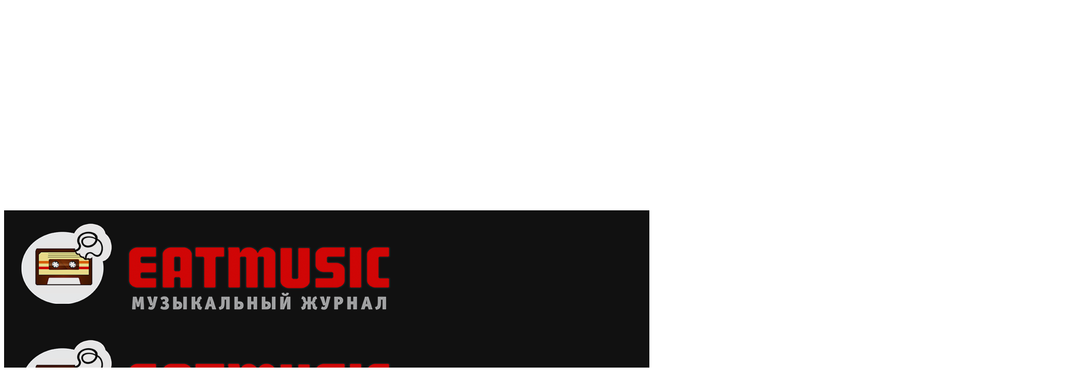

--- FILE ---
content_type: text/html; charset=UTF-8
request_url: https://eatmusic.ru/joko-ono/
body_size: 30342
content:
<!doctype html >
<!--[if IE 8]>    <html class="ie8" lang="en"> <![endif]-->
<!--[if IE 9]>    <html class="ie9" lang="en"> <![endif]-->
<!--[if gt IE 8]><!--> <html lang="ru-RU"> <!--<![endif]-->
<head>
<title>Йоко Оно застряла во временах хиппи | Eatmusic</title>
<meta charset="UTF-8"/>
<meta name="viewport" content="width=device-width, initial-scale=1.0">
<link rel="pingback" href="https://eatmusic.ru/xmlrpc.php"/>
<meta name='robots' content='index, follow, max-image-preview:large, max-snippet:-1, max-video-preview:-1'/>
<meta name="description" content="Йоко Оно чествует память мужа флэшмобами и занимается интересным образовательным проектом &quot;Автобус Джона Леннона&quot;"/>
<link rel="canonical" href="https://eatmusic.ru/joko-ono/"/>
<meta property="og:locale" content="ru_RU"/>
<meta property="og:type" content="article"/>
<meta property="og:title" content="Йоко Оно застряла во временах хиппи | Eatmusic"/>
<meta property="og:description" content="Йоко Оно чествует память мужа флэшмобами и занимается интересным образовательным проектом &quot;Автобус Джона Леннона&quot;"/>
<meta property="og:url" content="https://eatmusic.ru/joko-ono/"/>
<meta property="og:site_name" content="Eatmusic"/>
<meta property="article:publisher" content="https://www.facebook.com/eatmusic.ru"/>
<meta property="article:published_time" content="2015-10-21T11:49:11+00:00"/>
<meta property="article:modified_time" content="2015-10-21T11:50:44+00:00"/>
<meta property="og:image" content="https://eatmusic.ru/wp-content/uploads/2015/10/482296756.jpeg"/>
<meta property="og:image:width" content="858"/>
<meta property="og:image:height" content="540"/>
<meta property="og:image:type" content="image/jpeg"/>
<meta name="author" content="Роман Воронин"/>
<meta name="twitter:card" content="summary_large_image"/>
<meta name="twitter:creator" content="@eatmusic_ru"/>
<meta name="twitter:site" content="@eatmusic_ru"/>
<meta name="twitter:label1" content="Написано автором"/>
<meta name="twitter:data1" content="Роман Воронин"/>
<script type="application/ld+json" class="yoast-schema-graph">{"@context":"https://schema.org","@graph":[{"@type":"Article","@id":"https://eatmusic.ru/joko-ono/#article","isPartOf":{"@id":"https://eatmusic.ru/joko-ono/"},"author":{"name":"Роман Воронин","@id":"https://eatmusic.ru/#/schema/person/4e5e4080438c461230e7c15e3da7abe2"},"headline":"Йоко Оно застряла во временах хиппи","datePublished":"2015-10-21T11:49:11+00:00","dateModified":"2015-10-21T11:50:44+00:00","mainEntityOfPage":{"@id":"https://eatmusic.ru/joko-ono/"},"wordCount":325,"commentCount":0,"publisher":{"@id":"https://eatmusic.ru/#organization"},"image":{"@id":"https://eatmusic.ru/joko-ono/#primaryimage"},"thumbnailUrl":"https://eatmusic.ru/wp-content/uploads/2015/10/482296756.jpeg","articleSection":["НОВОСТИ МУЗЫКИ"],"inLanguage":"ru-RU"},{"@type":"WebPage","@id":"https://eatmusic.ru/joko-ono/","url":"https://eatmusic.ru/joko-ono/","name":"Йоко Оно застряла во временах хиппи | Eatmusic","isPartOf":{"@id":"https://eatmusic.ru/#website"},"primaryImageOfPage":{"@id":"https://eatmusic.ru/joko-ono/#primaryimage"},"image":{"@id":"https://eatmusic.ru/joko-ono/#primaryimage"},"thumbnailUrl":"https://eatmusic.ru/wp-content/uploads/2015/10/482296756.jpeg","datePublished":"2015-10-21T11:49:11+00:00","dateModified":"2015-10-21T11:50:44+00:00","description":"Йоко Оно чествует память мужа флэшмобами и занимается интересным образовательным проектом \"Автобус Джона Леннона\"","breadcrumb":{"@id":"https://eatmusic.ru/joko-ono/#breadcrumb"},"inLanguage":"ru-RU","potentialAction":[{"@type":"ReadAction","target":["https://eatmusic.ru/joko-ono/"]}]},{"@type":"ImageObject","inLanguage":"ru-RU","@id":"https://eatmusic.ru/joko-ono/#primaryimage","url":"https://eatmusic.ru/wp-content/uploads/2015/10/482296756.jpeg","contentUrl":"https://eatmusic.ru/wp-content/uploads/2015/10/482296756.jpeg","width":858,"height":540,"caption":"Йоко Оно"},{"@type":"BreadcrumbList","@id":"https://eatmusic.ru/joko-ono/#breadcrumb","itemListElement":[{"@type":"ListItem","position":1,"name":"Главное меню","item":"https://eatmusic.ru/"},{"@type":"ListItem","position":2,"name":"Front","item":"https://eatmusic.ru/front/"},{"@type":"ListItem","position":3,"name":"НОВОСТИ","item":"https://eatmusic.ru/novosti/"},{"@type":"ListItem","position":4,"name":"НОВОСТИ МУЗЫКИ","item":"https://eatmusic.ru/novosti/novosti-musiki/"},{"@type":"ListItem","position":5,"name":"Йоко Оно застряла во временах хиппи"}]},{"@type":"WebSite","@id":"https://eatmusic.ru/#website","url":"https://eatmusic.ru/","name":"Eatmusic","description":"Музыкальный журнал","publisher":{"@id":"https://eatmusic.ru/#organization"},"potentialAction":[{"@type":"SearchAction","target":{"@type":"EntryPoint","urlTemplate":"https://eatmusic.ru/?s={search_term_string}"},"query-input":{"@type":"PropertyValueSpecification","valueRequired":true,"valueName":"search_term_string"}}],"inLanguage":"ru-RU"},{"@type":"Organization","@id":"https://eatmusic.ru/#organization","name":"Eatmusic","url":"https://eatmusic.ru/","logo":{"@type":"ImageObject","inLanguage":"ru-RU","@id":"https://eatmusic.ru/#/schema/logo/image/","url":"https://eatmusic.ru/wp-content/uploads/2018/05/eatmusic_logo.png","contentUrl":"https://eatmusic.ru/wp-content/uploads/2018/05/eatmusic_logo.png","width":2162,"height":1940,"caption":"Eatmusic"},"image":{"@id":"https://eatmusic.ru/#/schema/logo/image/"},"sameAs":["https://www.facebook.com/eatmusic.ru","https://x.com/eatmusic_ru","https://www.instagram.com/eatmusic/"]},{"@type":"Person","@id":"https://eatmusic.ru/#/schema/person/4e5e4080438c461230e7c15e3da7abe2","name":"Роман Воронин","image":{"@type":"ImageObject","inLanguage":"ru-RU","@id":"https://eatmusic.ru/#/schema/person/image/","url":"https://secure.gravatar.com/avatar/0e46565b2f7fe3151b2fc05749a187dcf8d0a305cb2238ea2b511d10c60f3ba0?s=96&d=mm&r=g","contentUrl":"https://secure.gravatar.com/avatar/0e46565b2f7fe3151b2fc05749a187dcf8d0a305cb2238ea2b511d10c60f3ba0?s=96&d=mm&r=g","caption":"Роман Воронин"},"description":"Репортер, фотограф, автор рубрики #ем_азия","url":"https://eatmusic.ru/author/roma/"}]}</script>
<link rel='dns-prefetch' href='//fonts.googleapis.com'/>
<link rel="alternate" type="application/rss+xml" title="Eatmusic &raquo; Лента" href="https://eatmusic.ru/feed/"/>
<link rel="alternate" title="oEmbed (JSON)" type="application/json+oembed" href="https://eatmusic.ru/wp-json/oembed/1.0/embed?url=https%3A%2F%2Featmusic.ru%2Fjoko-ono%2F"/>
<link rel="alternate" title="oEmbed (XML)" type="text/xml+oembed" href="https://eatmusic.ru/wp-json/oembed/1.0/embed?url=https%3A%2F%2Featmusic.ru%2Fjoko-ono%2F&#038;format=xml"/>
<style>.mistape-test, .mistape_mistake_inner{color:#E42029 !important;}
#mistape_dialog h2::before, #mistape_dialog .mistape_action, .mistape-letter-back{background-color:#E42029 !important;}
#mistape_reported_text:before, #mistape_reported_text:after{border-color:#E42029 !important;}
.mistape-letter-front .front-left{border-left-color:#E42029 !important;}
.mistape-letter-front .front-right{border-right-color:#E42029 !important;}
.mistape-letter-front .front-bottom, .mistape-letter-back > .mistape-letter-back-top, .mistape-letter-top{border-bottom-color:#E42029 !important;}
.mistape-logo svg{fill:#E42029 !important;}</style>
<style id='wp-img-auto-sizes-contain-inline-css'>img:is([sizes=auto i],[sizes^="auto," i]){contain-intrinsic-size:3000px 1500px}</style>
<style id='wp-emoji-styles-inline-css'>img.wp-smiley, img.emoji{display:inline !important;border:none !important;box-shadow:none !important;height:1em !important;width:1em !important;margin:0 0.07em !important;vertical-align:-0.1em !important;background:none !important;padding:0 !important;}</style>
<style id='wp-block-library-inline-css'>:root{--wp-block-synced-color:#7a00df;--wp-block-synced-color--rgb:122,0,223;--wp-bound-block-color:var(--wp-block-synced-color);--wp-editor-canvas-background:#ddd;--wp-admin-theme-color:#007cba;--wp-admin-theme-color--rgb:0,124,186;--wp-admin-theme-color-darker-10:#006ba1;--wp-admin-theme-color-darker-10--rgb:0,107,160.5;--wp-admin-theme-color-darker-20:#005a87;--wp-admin-theme-color-darker-20--rgb:0,90,135;--wp-admin-border-width-focus:2px}@media (min-resolution:192dpi){:root{--wp-admin-border-width-focus:1.5px}}.wp-element-button{cursor:pointer}:root .has-very-light-gray-background-color{background-color:#eee}:root .has-very-dark-gray-background-color{background-color:#313131}:root .has-very-light-gray-color{color:#eee}:root .has-very-dark-gray-color{color:#313131}:root .has-vivid-green-cyan-to-vivid-cyan-blue-gradient-background{background:linear-gradient(135deg,#00d084,#0693e3)}:root .has-purple-crush-gradient-background{background:linear-gradient(135deg,#34e2e4,#4721fb 50%,#ab1dfe)}:root .has-hazy-dawn-gradient-background{background:linear-gradient(135deg,#faaca8,#dad0ec)}:root .has-subdued-olive-gradient-background{background:linear-gradient(135deg,#fafae1,#67a671)}:root .has-atomic-cream-gradient-background{background:linear-gradient(135deg,#fdd79a,#004a59)}:root .has-nightshade-gradient-background{background:linear-gradient(135deg,#330968,#31cdcf)}:root .has-midnight-gradient-background{background:linear-gradient(135deg,#020381,#2874fc)}:root{--wp--preset--font-size--normal:16px;--wp--preset--font-size--huge:42px}.has-regular-font-size{font-size:1em}.has-larger-font-size{font-size:2.625em}.has-normal-font-size{font-size:var(--wp--preset--font-size--normal)}.has-huge-font-size{font-size:var(--wp--preset--font-size--huge)}.has-text-align-center{text-align:center}.has-text-align-left{text-align:left}.has-text-align-right{text-align:right}.has-fit-text{white-space:nowrap!important}#end-resizable-editor-section{display:none}.aligncenter{clear:both}.items-justified-left{justify-content:flex-start}.items-justified-center{justify-content:center}.items-justified-right{justify-content:flex-end}.items-justified-space-between{justify-content:space-between}.screen-reader-text{border:0;clip-path:inset(50%);height:1px;margin:-1px;overflow:hidden;padding:0;position:absolute;width:1px;word-wrap:normal!important}.screen-reader-text:focus{background-color:#ddd;clip-path:none;color:#444;display:block;font-size:1em;height:auto;left:5px;line-height:normal;padding:15px 23px 14px;text-decoration:none;top:5px;width:auto;z-index:100000}html :where(.has-border-color){border-style:solid}html :where([style*=border-top-color]){border-top-style:solid}html :where([style*=border-right-color]){border-right-style:solid}html :where([style*=border-bottom-color]){border-bottom-style:solid}html :where([style*=border-left-color]){border-left-style:solid}html :where([style*=border-width]){border-style:solid}html :where([style*=border-top-width]){border-top-style:solid}html :where([style*=border-right-width]){border-right-style:solid}html :where([style*=border-bottom-width]){border-bottom-style:solid}html :where([style*=border-left-width]){border-left-style:solid}html :where(img[class*=wp-image-]){height:auto;max-width:100%}:where(figure){margin:0 0 1em}html :where(.is-position-sticky){--wp-admin--admin-bar--position-offset:var(--wp-admin--admin-bar--height,0px)}@media screen and (max-width:600px){html :where(.is-position-sticky){--wp-admin--admin-bar--position-offset:0px}}</style><style id='global-styles-inline-css'>:root{--wp--preset--aspect-ratio--square:1;--wp--preset--aspect-ratio--4-3:4/3;--wp--preset--aspect-ratio--3-4:3/4;--wp--preset--aspect-ratio--3-2:3/2;--wp--preset--aspect-ratio--2-3:2/3;--wp--preset--aspect-ratio--16-9:16/9;--wp--preset--aspect-ratio--9-16:9/16;--wp--preset--color--black:#000000;--wp--preset--color--cyan-bluish-gray:#abb8c3;--wp--preset--color--white:#ffffff;--wp--preset--color--pale-pink:#f78da7;--wp--preset--color--vivid-red:#cf2e2e;--wp--preset--color--luminous-vivid-orange:#ff6900;--wp--preset--color--luminous-vivid-amber:#fcb900;--wp--preset--color--light-green-cyan:#7bdcb5;--wp--preset--color--vivid-green-cyan:#00d084;--wp--preset--color--pale-cyan-blue:#8ed1fc;--wp--preset--color--vivid-cyan-blue:#0693e3;--wp--preset--color--vivid-purple:#9b51e0;--wp--preset--gradient--vivid-cyan-blue-to-vivid-purple:linear-gradient(135deg,rgb(6,147,227) 0%,rgb(155,81,224) 100%);--wp--preset--gradient--light-green-cyan-to-vivid-green-cyan:linear-gradient(135deg,rgb(122,220,180) 0%,rgb(0,208,130) 100%);--wp--preset--gradient--luminous-vivid-amber-to-luminous-vivid-orange:linear-gradient(135deg,rgb(252,185,0) 0%,rgb(255,105,0) 100%);--wp--preset--gradient--luminous-vivid-orange-to-vivid-red:linear-gradient(135deg,rgb(255,105,0) 0%,rgb(207,46,46) 100%);--wp--preset--gradient--very-light-gray-to-cyan-bluish-gray:linear-gradient(135deg,rgb(238,238,238) 0%,rgb(169,184,195) 100%);--wp--preset--gradient--cool-to-warm-spectrum:linear-gradient(135deg,rgb(74,234,220) 0%,rgb(151,120,209) 20%,rgb(207,42,186) 40%,rgb(238,44,130) 60%,rgb(251,105,98) 80%,rgb(254,248,76) 100%);--wp--preset--gradient--blush-light-purple:linear-gradient(135deg,rgb(255,206,236) 0%,rgb(152,150,240) 100%);--wp--preset--gradient--blush-bordeaux:linear-gradient(135deg,rgb(254,205,165) 0%,rgb(254,45,45) 50%,rgb(107,0,62) 100%);--wp--preset--gradient--luminous-dusk:linear-gradient(135deg,rgb(255,203,112) 0%,rgb(199,81,192) 50%,rgb(65,88,208) 100%);--wp--preset--gradient--pale-ocean:linear-gradient(135deg,rgb(255,245,203) 0%,rgb(182,227,212) 50%,rgb(51,167,181) 100%);--wp--preset--gradient--electric-grass:linear-gradient(135deg,rgb(202,248,128) 0%,rgb(113,206,126) 100%);--wp--preset--gradient--midnight:linear-gradient(135deg,rgb(2,3,129) 0%,rgb(40,116,252) 100%);--wp--preset--font-size--small:11px;--wp--preset--font-size--medium:20px;--wp--preset--font-size--large:32px;--wp--preset--font-size--x-large:42px;--wp--preset--font-size--regular:15px;--wp--preset--font-size--larger:50px;--wp--preset--spacing--20:0.44rem;--wp--preset--spacing--30:0.67rem;--wp--preset--spacing--40:1rem;--wp--preset--spacing--50:1.5rem;--wp--preset--spacing--60:2.25rem;--wp--preset--spacing--70:3.38rem;--wp--preset--spacing--80:5.06rem;--wp--preset--shadow--natural:6px 6px 9px rgba(0, 0, 0, 0.2);--wp--preset--shadow--deep:12px 12px 50px rgba(0, 0, 0, 0.4);--wp--preset--shadow--sharp:6px 6px 0px rgba(0, 0, 0, 0.2);--wp--preset--shadow--outlined:6px 6px 0px -3px rgb(255, 255, 255), 6px 6px rgb(0, 0, 0);--wp--preset--shadow--crisp:6px 6px 0px rgb(0, 0, 0);}:where(.is-layout-flex){gap:0.5em;}:where(.is-layout-grid){gap:0.5em;}body .is-layout-flex{display:flex;}.is-layout-flex{flex-wrap:wrap;align-items:center;}.is-layout-flex > :is(*, div){margin:0;}body .is-layout-grid{display:grid;}.is-layout-grid > :is(*, div){margin:0;}:where(.wp-block-columns.is-layout-flex){gap:2em;}:where(.wp-block-columns.is-layout-grid){gap:2em;}:where(.wp-block-post-template.is-layout-flex){gap:1.25em;}:where(.wp-block-post-template.is-layout-grid){gap:1.25em;}.has-black-color{color:var(--wp--preset--color--black) !important;}.has-cyan-bluish-gray-color{color:var(--wp--preset--color--cyan-bluish-gray) !important;}.has-white-color{color:var(--wp--preset--color--white) !important;}.has-pale-pink-color{color:var(--wp--preset--color--pale-pink) !important;}.has-vivid-red-color{color:var(--wp--preset--color--vivid-red) !important;}.has-luminous-vivid-orange-color{color:var(--wp--preset--color--luminous-vivid-orange) !important;}.has-luminous-vivid-amber-color{color:var(--wp--preset--color--luminous-vivid-amber) !important;}.has-light-green-cyan-color{color:var(--wp--preset--color--light-green-cyan) !important;}.has-vivid-green-cyan-color{color:var(--wp--preset--color--vivid-green-cyan) !important;}.has-pale-cyan-blue-color{color:var(--wp--preset--color--pale-cyan-blue) !important;}.has-vivid-cyan-blue-color{color:var(--wp--preset--color--vivid-cyan-blue) !important;}.has-vivid-purple-color{color:var(--wp--preset--color--vivid-purple) !important;}.has-black-background-color{background-color:var(--wp--preset--color--black) !important;}.has-cyan-bluish-gray-background-color{background-color:var(--wp--preset--color--cyan-bluish-gray) !important;}.has-white-background-color{background-color:var(--wp--preset--color--white) !important;}.has-pale-pink-background-color{background-color:var(--wp--preset--color--pale-pink) !important;}.has-vivid-red-background-color{background-color:var(--wp--preset--color--vivid-red) !important;}.has-luminous-vivid-orange-background-color{background-color:var(--wp--preset--color--luminous-vivid-orange) !important;}.has-luminous-vivid-amber-background-color{background-color:var(--wp--preset--color--luminous-vivid-amber) !important;}.has-light-green-cyan-background-color{background-color:var(--wp--preset--color--light-green-cyan) !important;}.has-vivid-green-cyan-background-color{background-color:var(--wp--preset--color--vivid-green-cyan) !important;}.has-pale-cyan-blue-background-color{background-color:var(--wp--preset--color--pale-cyan-blue) !important;}.has-vivid-cyan-blue-background-color{background-color:var(--wp--preset--color--vivid-cyan-blue) !important;}.has-vivid-purple-background-color{background-color:var(--wp--preset--color--vivid-purple) !important;}.has-black-border-color{border-color:var(--wp--preset--color--black) !important;}.has-cyan-bluish-gray-border-color{border-color:var(--wp--preset--color--cyan-bluish-gray) !important;}.has-white-border-color{border-color:var(--wp--preset--color--white) !important;}.has-pale-pink-border-color{border-color:var(--wp--preset--color--pale-pink) !important;}.has-vivid-red-border-color{border-color:var(--wp--preset--color--vivid-red) !important;}.has-luminous-vivid-orange-border-color{border-color:var(--wp--preset--color--luminous-vivid-orange) !important;}.has-luminous-vivid-amber-border-color{border-color:var(--wp--preset--color--luminous-vivid-amber) !important;}.has-light-green-cyan-border-color{border-color:var(--wp--preset--color--light-green-cyan) !important;}.has-vivid-green-cyan-border-color{border-color:var(--wp--preset--color--vivid-green-cyan) !important;}.has-pale-cyan-blue-border-color{border-color:var(--wp--preset--color--pale-cyan-blue) !important;}.has-vivid-cyan-blue-border-color{border-color:var(--wp--preset--color--vivid-cyan-blue) !important;}.has-vivid-purple-border-color{border-color:var(--wp--preset--color--vivid-purple) !important;}.has-vivid-cyan-blue-to-vivid-purple-gradient-background{background:var(--wp--preset--gradient--vivid-cyan-blue-to-vivid-purple) !important;}.has-light-green-cyan-to-vivid-green-cyan-gradient-background{background:var(--wp--preset--gradient--light-green-cyan-to-vivid-green-cyan) !important;}.has-luminous-vivid-amber-to-luminous-vivid-orange-gradient-background{background:var(--wp--preset--gradient--luminous-vivid-amber-to-luminous-vivid-orange) !important;}.has-luminous-vivid-orange-to-vivid-red-gradient-background{background:var(--wp--preset--gradient--luminous-vivid-orange-to-vivid-red) !important;}.has-very-light-gray-to-cyan-bluish-gray-gradient-background{background:var(--wp--preset--gradient--very-light-gray-to-cyan-bluish-gray) !important;}.has-cool-to-warm-spectrum-gradient-background{background:var(--wp--preset--gradient--cool-to-warm-spectrum) !important;}.has-blush-light-purple-gradient-background{background:var(--wp--preset--gradient--blush-light-purple) !important;}.has-blush-bordeaux-gradient-background{background:var(--wp--preset--gradient--blush-bordeaux) !important;}.has-luminous-dusk-gradient-background{background:var(--wp--preset--gradient--luminous-dusk) !important;}.has-pale-ocean-gradient-background{background:var(--wp--preset--gradient--pale-ocean) !important;}.has-electric-grass-gradient-background{background:var(--wp--preset--gradient--electric-grass) !important;}.has-midnight-gradient-background{background:var(--wp--preset--gradient--midnight) !important;}.has-small-font-size{font-size:var(--wp--preset--font-size--small) !important;}.has-medium-font-size{font-size:var(--wp--preset--font-size--medium) !important;}.has-large-font-size{font-size:var(--wp--preset--font-size--large) !important;}.has-x-large-font-size{font-size:var(--wp--preset--font-size--x-large) !important;}</style>
<style id='classic-theme-styles-inline-css'>.wp-block-button__link{color:#fff;background-color:#32373c;border-radius:9999px;box-shadow:none;text-decoration:none;padding:calc(.667em + 2px) calc(1.333em + 2px);font-size:1.125em}.wp-block-file__button{background:#32373c;color:#fff;text-decoration:none}</style>
<link rel="stylesheet" type="text/css" href="//eatmusic.ru/wp-content/cache/wpfc-minified/243j1x5s/8hkq6.css" media="all"/>
<link rel='stylesheet' id='google-fonts-style-css' href='https://fonts.googleapis.com/css?family=Montserrat%3A400%7COpen+Sans%3A400%2C600%2C700%7CRoboto%3A400%2C600%2C700&#038;display=swap&#038;ver=12.7.1' type='text/css' media='all'/>
<link rel="stylesheet" type="text/css" href="//eatmusic.ru/wp-content/cache/wpfc-minified/rmpwvu/8hkq6.css" media="all"/>
<style id='td-theme-inline-css'>@media(max-width:767px){.td-header-desktop-wrap{display:none}}@media(min-width:767px){.td-header-mobile-wrap{display:none}}</style>
<link rel="stylesheet" type="text/css" href="//eatmusic.ru/wp-content/cache/wpfc-minified/kehfvefr/8hkq6.css" media="all"/>
<script src="//eatmusic.ru/wp-content/cache/wpfc-minified/lxubzem9/8hkq7.js" id="jquery-core-js"></script>
<script src="//eatmusic.ru/wp-content/cache/wpfc-minified/6o5fkaut/8hkq7.js" id="jquery-migrate-js"></script>
<link rel="https://api.w.org/" href="https://eatmusic.ru/wp-json/"/><link rel="alternate" title="JSON" type="application/json" href="https://eatmusic.ru/wp-json/wp/v2/posts/10843"/>
<script id="td-generated-header-js">var tdBlocksArray=[];
function tdBlock(){
this.id='';
this.block_type=1;
this.atts='';
this.td_column_number='';
this.td_current_page=1;
this.post_count=0;
this.found_posts=0;
this.max_num_pages=0;
this.td_filter_value='';
this.is_ajax_running=false;
this.td_user_action='';
this.header_color='';
this.ajax_pagination_infinite_stop='';
}
(function (){
var htmlTag=document.getElementsByTagName("html")[0];
if(navigator.userAgent.indexOf("MSIE 10.0") > -1){
htmlTag.className +=' ie10';
}
if(!!navigator.userAgent.match(/Trident.*rv\:11\./)){
htmlTag.className +=' ie11';
}
if(navigator.userAgent.indexOf("Edge") > -1){
htmlTag.className +=' ieEdge';
}
if(/(iPad|iPhone|iPod)/g.test(navigator.userAgent)){
htmlTag.className +=' td-md-is-ios';
}
var user_agent=navigator.userAgent.toLowerCase();
if(user_agent.indexOf("android") > -1){
htmlTag.className +=' td-md-is-android';
}
if(-1!==navigator.userAgent.indexOf('Mac OS X')){
htmlTag.className +=' td-md-is-os-x';
}
if(/chrom(e|ium)/.test(navigator.userAgent.toLowerCase())){
htmlTag.className +=' td-md-is-chrome';
}
if(-1!==navigator.userAgent.indexOf('Firefox')){
htmlTag.className +=' td-md-is-firefox';
}
if(-1!==navigator.userAgent.indexOf('Safari')&&-1===navigator.userAgent.indexOf('Chrome')){
htmlTag.className +=' td-md-is-safari';
}
if(-1!==navigator.userAgent.indexOf('IEMobile')){
htmlTag.className +=' td-md-is-iemobile';
}})();
var tdLocalCache={};
(function (){
"use strict";
tdLocalCache={
data: {},
remove: function (resource_id){
delete tdLocalCache.data[resource_id];
},
exist: function (resource_id){
return tdLocalCache.data.hasOwnProperty(resource_id)&&tdLocalCache.data[resource_id]!==null;
},
get: function (resource_id){
return tdLocalCache.data[resource_id];
},
set: function (resource_id, cachedData){
tdLocalCache.remove(resource_id);
tdLocalCache.data[resource_id]=cachedData;
}};})();
var td_viewport_interval_list=[{"limitBottom":767,"sidebarWidth":228},{"limitBottom":1018,"sidebarWidth":300},{"limitBottom":1140,"sidebarWidth":324}];
var tdc_is_installed="yes";
var tdc_domain_active=false;
var td_ajax_url="https:\/\/eatmusic.ru\/wp-admin\/admin-ajax.php?td_theme_name=Newspaper&v=12.7.1";
var td_get_template_directory_uri="https:\/\/eatmusic.ru\/wp-content\/plugins\/td-composer\/legacy\/common";
var tds_snap_menu="snap";
var tds_logo_on_sticky="show_header_logo";
var tds_header_style="12";
var td_please_wait="\u041f\u043e\u0436\u0430\u043b\u0443\u0439\u0441\u0442\u0430, \u043f\u043e\u0434\u043e\u0436\u0434\u0438\u0442\u0435...";
var td_email_user_pass_incorrect="\u041d\u0435\u0432\u0435\u0440\u043d\u043e\u0435 \u0438\u043c\u044f \u043f\u043e\u043b\u044c\u0437\u043e\u0432\u0430\u0442\u0435\u043b\u044f \u0438\u043b\u0438 \u043f\u0430\u0440\u043e\u043b\u044c!";
var td_email_user_incorrect="\u041d\u0435\u0432\u0435\u0440\u043d\u044b\u0439 \u0430\u0434\u0440\u0435\u0441 \u044d\u043b\u0435\u043a\u0442\u0440\u043e\u043d\u043d\u043e\u0439 \u043f\u043e\u0447\u0442\u044b \u0438\u043b\u0438 \u043f\u0430\u0440\u043e\u043b\u044c!";
var td_email_incorrect="\u041d\u0435\u0432\u0435\u0440\u043d\u044b\u0439 \u0430\u0434\u0440\u0435\u0441 \u044d\u043b\u0435\u043a\u0442\u0440\u043e\u043d\u043d\u043e\u0439 \u043f\u043e\u0447\u0442\u044b!";
var td_user_incorrect="Username incorrect!";
var td_email_user_empty="Email or username empty!";
var td_pass_empty="Pass empty!";
var td_pass_pattern_incorrect="Invalid Pass Pattern!";
var td_retype_pass_incorrect="Retyped Pass incorrect!";
var tds_more_articles_on_post_enable="";
var tds_more_articles_on_post_time_to_wait="";
var tds_more_articles_on_post_pages_distance_from_top=0;
var tds_captcha="";
var tds_theme_color_site_wide="#dd3333";
var tds_smart_sidebar="enabled";
var tdThemeName="Newspaper";
var tdThemeNameWl="Newspaper";
var td_magnific_popup_translation_tPrev="\u041f\u0440\u0435\u0434\u044b\u0434\u0443\u0449\u0438\u0439 (\u041a\u043d\u043e\u043f\u043a\u0430 \u0432\u043b\u0435\u0432\u043e)";
var td_magnific_popup_translation_tNext="\u0421\u043b\u0435\u0434\u0443\u044e\u0449\u0438\u0439 (\u041a\u043d\u043e\u043f\u043a\u0430 \u0432\u043f\u0440\u0430\u0432\u043e)";
var td_magnific_popup_translation_tCounter="%curr% \u0438\u0437 %total%";
var td_magnific_popup_translation_ajax_tError="\u0421\u043e\u0434\u0435\u0440\u0436\u0438\u043c\u043e\u0435 %url% \u043d\u0435 \u043c\u043e\u0436\u0435\u0442 \u0431\u044b\u0442\u044c \u0437\u0430\u0433\u0440\u0443\u0436\u0435\u043d\u043e.";
var td_magnific_popup_translation_image_tError="\u0418\u0437\u043e\u0431\u0440\u0430\u0436\u0435\u043d\u0438\u0435 #%curr% \u043d\u0435 \u0443\u0434\u0430\u043b\u043e\u0441\u044c \u0437\u0430\u0433\u0440\u0443\u0437\u0438\u0442\u044c.";
var tdBlockNonce="13d3a3ef10";
var tdMobileMenu="enabled";
var tdMobileSearch="disabled";
var tdDateNamesI18n={"month_names":["\u042f\u043d\u0432\u0430\u0440\u044c","\u0424\u0435\u0432\u0440\u0430\u043b\u044c","\u041c\u0430\u0440\u0442","\u0410\u043f\u0440\u0435\u043b\u044c","\u041c\u0430\u0439","\u0418\u044e\u043d\u044c","\u0418\u044e\u043b\u044c","\u0410\u0432\u0433\u0443\u0441\u0442","\u0421\u0435\u043d\u0442\u044f\u0431\u0440\u044c","\u041e\u043a\u0442\u044f\u0431\u0440\u044c","\u041d\u043e\u044f\u0431\u0440\u044c","\u0414\u0435\u043a\u0430\u0431\u0440\u044c"],"month_names_short":["\u042f\u043d\u0432","\u0424\u0435\u0432","\u041c\u0430\u0440","\u0410\u043f\u0440","\u041c\u0430\u0439","\u0418\u044e\u043d","\u0418\u044e\u043b","\u0410\u0432\u0433","\u0421\u0435\u043d","\u041e\u043a\u0442","\u041d\u043e\u044f","\u0414\u0435\u043a"],"day_names":["\u0412\u043e\u0441\u043a\u0440\u0435\u0441\u0435\u043d\u044c\u0435","\u041f\u043e\u043d\u0435\u0434\u0435\u043b\u044c\u043d\u0438\u043a","\u0412\u0442\u043e\u0440\u043d\u0438\u043a","\u0421\u0440\u0435\u0434\u0430","\u0427\u0435\u0442\u0432\u0435\u0440\u0433","\u041f\u044f\u0442\u043d\u0438\u0446\u0430","\u0421\u0443\u0431\u0431\u043e\u0442\u0430"],"day_names_short":["\u0412\u0441","\u041f\u043d","\u0412\u0442","\u0421\u0440","\u0427\u0442","\u041f\u0442","\u0421\u0431"]};
var tdb_modal_confirm="\u0441\u043e\u0445\u0440\u0430\u043d\u044f\u0442\u044c";
var tdb_modal_cancel="\u043e\u0442\u043c\u0435\u043d\u0430";
var tdb_modal_confirm_alt="\u0434\u0430";
var tdb_modal_cancel_alt="\u043d\u0435\u0442";
var td_deploy_mode="deploy";
var td_ad_background_click_link="";
var td_ad_background_click_target="";</script>
<style>@font-face{font-family:"webfontkit-20190805-211122";src:local("webfontkit-20190805-211122"),url("https://eatmusic.ru/wp-content/uploads/2019/08/webfontkit-20190805-211122.zip") format("woff");font-display:swap}body,p{font-family:Montserrat}:root{--td_excl_label:'ЭКСКЛЮЗИВНЫЙ';--td_theme_color:#dd3333;--td_slider_text:rgba(221,51,51,0.7);--td_text_header_color:#dd3333}@font-face{font-family:"webfontkit-20190805-211122";src:local("webfontkit-20190805-211122"),url("https://eatmusic.ru/wp-content/uploads/2019/08/webfontkit-20190805-211122.zip") format("woff");font-display:swap}.td-header-style-12 .td-header-menu-wrap-full,.td-header-style-12 .td-affix,.td-grid-style-1.td-hover-1 .td-big-grid-post:hover .td-post-category,.td-grid-style-5.td-hover-1 .td-big-grid-post:hover .td-post-category,.td_category_template_3 .td-current-sub-category,.td_category_template_8 .td-category-header .td-category a.td-current-sub-category,.td_category_template_4 .td-category-siblings .td-category a:hover,.td_block_big_grid_9.td-grid-style-1 .td-post-category,.td_block_big_grid_9.td-grid-style-5 .td-post-category,.td-grid-style-6.td-hover-1 .td-module-thumb:after,.tdm-menu-active-style5 .td-header-menu-wrap .sf-menu>.current-menu-item>a,.tdm-menu-active-style5 .td-header-menu-wrap .sf-menu>.current-menu-ancestor>a,.tdm-menu-active-style5 .td-header-menu-wrap .sf-menu>.current-category-ancestor>a,.tdm-menu-active-style5 .td-header-menu-wrap .sf-menu>li>a:hover,.tdm-menu-active-style5 .td-header-menu-wrap .sf-menu>.sfHover>a{background-color:#dd3333}.td_mega_menu_sub_cats .cur-sub-cat,.td-mega-span h3 a:hover,.td_mod_mega_menu:hover .entry-title a,.header-search-wrap .result-msg a:hover,.td-header-top-menu .td-drop-down-search .td_module_wrap:hover .entry-title a,.td-header-top-menu .td-icon-search:hover,.td-header-wrap .result-msg a:hover,.top-header-menu li a:hover,.top-header-menu .current-menu-item>a,.top-header-menu .current-menu-ancestor>a,.top-header-menu .current-category-ancestor>a,.td-social-icon-wrap>a:hover,.td-header-sp-top-widget .td-social-icon-wrap a:hover,.td_mod_related_posts:hover h3>a,.td-post-template-11 .td-related-title .td-related-left:hover,.td-post-template-11 .td-related-title .td-related-right:hover,.td-post-template-11 .td-related-title .td-cur-simple-item,.td-post-template-11 .td_block_related_posts .td-next-prev-wrap a:hover,.td-category-header .td-pulldown-category-filter-link:hover,.td-category-siblings .td-subcat-dropdown a:hover,.td-category-siblings .td-subcat-dropdown a.td-current-sub-category,.footer-text-wrap .footer-email-wrap a,.footer-social-wrap a:hover,.td_module_17 .td-read-more a:hover,.td_module_18 .td-read-more a:hover,.td_module_19 .td-post-author-name a:hover,.td-pulldown-syle-2 .td-subcat-dropdown:hover .td-subcat-more span,.td-pulldown-syle-2 .td-subcat-dropdown:hover .td-subcat-more i,.td-pulldown-syle-3 .td-subcat-dropdown:hover .td-subcat-more span,.td-pulldown-syle-3 .td-subcat-dropdown:hover .td-subcat-more i,.tdm-menu-active-style3 .tdm-header.td-header-wrap .sf-menu>.current-category-ancestor>a,.tdm-menu-active-style3 .tdm-header.td-header-wrap .sf-menu>.current-menu-ancestor>a,.tdm-menu-active-style3 .tdm-header.td-header-wrap .sf-menu>.current-menu-item>a,.tdm-menu-active-style3 .tdm-header.td-header-wrap .sf-menu>.sfHover>a,.tdm-menu-active-style3 .tdm-header.td-header-wrap .sf-menu>li>a:hover{color:#dd3333}.td-mega-menu-page .wpb_content_element ul li a:hover,.td-theme-wrap .td-aj-search-results .td_module_wrap:hover .entry-title a,.td-theme-wrap .header-search-wrap .result-msg a:hover{color:#dd3333!important}.td_category_template_8 .td-category-header .td-category a.td-current-sub-category,.td_category_template_4 .td-category-siblings .td-category a:hover,.tdm-menu-active-style4 .tdm-header .sf-menu>.current-menu-item>a,.tdm-menu-active-style4 .tdm-header .sf-menu>.current-menu-ancestor>a,.tdm-menu-active-style4 .tdm-header .sf-menu>.current-category-ancestor>a,.tdm-menu-active-style4 .tdm-header .sf-menu>li>a:hover,.tdm-menu-active-style4 .tdm-header .sf-menu>.sfHover>a{border-color:#dd3333}.td-header-top-menu,.td-header-top-menu a,.td-header-wrap .td-header-top-menu-full .td-header-top-menu,.td-header-wrap .td-header-top-menu-full a,.td-header-style-8 .td-header-top-menu,.td-header-style-8 .td-header-top-menu a,.td-header-top-menu .td-drop-down-search .entry-title a{color:#eeeeee}.td-header-wrap .td-header-menu-wrap-full,.td-header-menu-wrap.td-affix,.td-header-style-3 .td-header-main-menu,.td-header-style-3 .td-affix .td-header-main-menu,.td-header-style-4 .td-header-main-menu,.td-header-style-4 .td-affix .td-header-main-menu,.td-header-style-8 .td-header-menu-wrap.td-affix,.td-header-style-8 .td-header-top-menu-full{background-color:#111111}.td-boxed-layout .td-header-style-3 .td-header-menu-wrap,.td-boxed-layout .td-header-style-4 .td-header-menu-wrap,.td-header-style-3 .td_stretch_content .td-header-menu-wrap,.td-header-style-4 .td_stretch_content .td-header-menu-wrap{background-color:#111111!important}@media(min-width:1019px){.td-header-style-1 .td-header-sp-recs,.td-header-style-1 .td-header-sp-logo{margin-bottom:28px}}@media(min-width:768px) and (max-width:1018px){.td-header-style-1 .td-header-sp-recs,.td-header-style-1 .td-header-sp-logo{margin-bottom:14px}}.td-header-style-7 .td-header-top-menu{border-bottom:none}.td-header-wrap .td-header-menu-wrap .sf-menu>li>a,.td-header-wrap .td-header-menu-social .td-social-icon-wrap a,.td-header-style-4 .td-header-menu-social .td-social-icon-wrap i,.td-header-style-5 .td-header-menu-social .td-social-icon-wrap i,.td-header-style-6 .td-header-menu-social .td-social-icon-wrap i,.td-header-style-12 .td-header-menu-social .td-social-icon-wrap i,.td-header-wrap .header-search-wrap #td-header-search-button .td-icon-search{color:#eeeeee}.td-header-wrap .td-header-menu-social+.td-search-wrapper #td-header-search-button:before{background-color:#eeeeee}.td-footer-wrapper,.td-footer-wrapper .td_block_template_7 .td-block-title>*,.td-footer-wrapper .td_block_template_17 .td-block-title,.td-footer-wrapper .td-block-title-wrap .td-wrapper-pulldown-filter{background-color:#ffffff}.td-footer-wrapper,.td-footer-wrapper a,.td-footer-wrapper .block-title a,.td-footer-wrapper .block-title span,.td-footer-wrapper .block-title label,.td-footer-wrapper .td-excerpt,.td-footer-wrapper .td-post-author-name span,.td-footer-wrapper .td-post-date,.td-footer-wrapper .td-social-style3 .td_social_type a,.td-footer-wrapper .td-social-style3,.td-footer-wrapper .td-social-style4 .td_social_type a,.td-footer-wrapper .td-social-style4,.td-footer-wrapper .td-social-style9,.td-footer-wrapper .td-social-style10,.td-footer-wrapper .td-social-style2 .td_social_type a,.td-footer-wrapper .td-social-style8 .td_social_type a,.td-footer-wrapper .td-social-style2 .td_social_type,.td-footer-wrapper .td-social-style8 .td_social_type,.td-footer-template-13 .td-social-name,.td-footer-wrapper .td_block_template_7 .td-block-title>*{color:#262626}.td-footer-wrapper .widget_calendar th,.td-footer-wrapper .widget_calendar td,.td-footer-wrapper .td-social-style2 .td_social_type .td-social-box,.td-footer-wrapper .td-social-style8 .td_social_type .td-social-box,.td-social-style-2 .td-icon-font:after{border-color:#262626}.td-footer-wrapper .td-module-comments a,.td-footer-wrapper .td-post-category,.td-footer-wrapper .td-slide-meta .td-post-author-name span,.td-footer-wrapper .td-slide-meta .td-post-date{color:#fff}.td-footer-bottom-full .td-container::before{background-color:rgba(38,38,38,0.1)}.td-sub-footer-container{background-color:#000000}.top-header-menu>li>a,.td-weather-top-widget .td-weather-now .td-big-degrees,.td-weather-top-widget .td-weather-header .td-weather-city,.td-header-sp-top-menu .td_data_time{font-size:10px;font-weight:600;text-transform:uppercase}.td-post-content p,.td-post-content{font-size:14px;line-height:30px;font-weight:normal}.td-post-content h1{font-weight:bold}.td-post-content h2{font-weight:bold}.td-post-content h3{font-weight:bold}.td-post-content h4{font-weight:bold}.td-post-content h5{font-weight:bold}.td-post-content h6{font-weight:bold}.td-sub-footer-menu ul li a{font-size:10px;font-weight:600;text-transform:uppercase}@font-face{font-family:"webfontkit-20190805-211122";src:local("webfontkit-20190805-211122"),url("https://eatmusic.ru/wp-content/uploads/2019/08/webfontkit-20190805-211122.zip") format("woff");font-display:swap}body,p{font-family:Montserrat}:root{--td_excl_label:'ЭКСКЛЮЗИВНЫЙ';--td_theme_color:#dd3333;--td_slider_text:rgba(221,51,51,0.7);--td_text_header_color:#dd3333}@font-face{font-family:"webfontkit-20190805-211122";src:local("webfontkit-20190805-211122"),url("https://eatmusic.ru/wp-content/uploads/2019/08/webfontkit-20190805-211122.zip") format("woff");font-display:swap}.td-header-style-12 .td-header-menu-wrap-full,.td-header-style-12 .td-affix,.td-grid-style-1.td-hover-1 .td-big-grid-post:hover .td-post-category,.td-grid-style-5.td-hover-1 .td-big-grid-post:hover .td-post-category,.td_category_template_3 .td-current-sub-category,.td_category_template_8 .td-category-header .td-category a.td-current-sub-category,.td_category_template_4 .td-category-siblings .td-category a:hover,.td_block_big_grid_9.td-grid-style-1 .td-post-category,.td_block_big_grid_9.td-grid-style-5 .td-post-category,.td-grid-style-6.td-hover-1 .td-module-thumb:after,.tdm-menu-active-style5 .td-header-menu-wrap .sf-menu>.current-menu-item>a,.tdm-menu-active-style5 .td-header-menu-wrap .sf-menu>.current-menu-ancestor>a,.tdm-menu-active-style5 .td-header-menu-wrap .sf-menu>.current-category-ancestor>a,.tdm-menu-active-style5 .td-header-menu-wrap .sf-menu>li>a:hover,.tdm-menu-active-style5 .td-header-menu-wrap .sf-menu>.sfHover>a{background-color:#dd3333}.td_mega_menu_sub_cats .cur-sub-cat,.td-mega-span h3 a:hover,.td_mod_mega_menu:hover .entry-title a,.header-search-wrap .result-msg a:hover,.td-header-top-menu .td-drop-down-search .td_module_wrap:hover .entry-title a,.td-header-top-menu .td-icon-search:hover,.td-header-wrap .result-msg a:hover,.top-header-menu li a:hover,.top-header-menu .current-menu-item>a,.top-header-menu .current-menu-ancestor>a,.top-header-menu .current-category-ancestor>a,.td-social-icon-wrap>a:hover,.td-header-sp-top-widget .td-social-icon-wrap a:hover,.td_mod_related_posts:hover h3>a,.td-post-template-11 .td-related-title .td-related-left:hover,.td-post-template-11 .td-related-title .td-related-right:hover,.td-post-template-11 .td-related-title .td-cur-simple-item,.td-post-template-11 .td_block_related_posts .td-next-prev-wrap a:hover,.td-category-header .td-pulldown-category-filter-link:hover,.td-category-siblings .td-subcat-dropdown a:hover,.td-category-siblings .td-subcat-dropdown a.td-current-sub-category,.footer-text-wrap .footer-email-wrap a,.footer-social-wrap a:hover,.td_module_17 .td-read-more a:hover,.td_module_18 .td-read-more a:hover,.td_module_19 .td-post-author-name a:hover,.td-pulldown-syle-2 .td-subcat-dropdown:hover .td-subcat-more span,.td-pulldown-syle-2 .td-subcat-dropdown:hover .td-subcat-more i,.td-pulldown-syle-3 .td-subcat-dropdown:hover .td-subcat-more span,.td-pulldown-syle-3 .td-subcat-dropdown:hover .td-subcat-more i,.tdm-menu-active-style3 .tdm-header.td-header-wrap .sf-menu>.current-category-ancestor>a,.tdm-menu-active-style3 .tdm-header.td-header-wrap .sf-menu>.current-menu-ancestor>a,.tdm-menu-active-style3 .tdm-header.td-header-wrap .sf-menu>.current-menu-item>a,.tdm-menu-active-style3 .tdm-header.td-header-wrap .sf-menu>.sfHover>a,.tdm-menu-active-style3 .tdm-header.td-header-wrap .sf-menu>li>a:hover{color:#dd3333}.td-mega-menu-page .wpb_content_element ul li a:hover,.td-theme-wrap .td-aj-search-results .td_module_wrap:hover .entry-title a,.td-theme-wrap .header-search-wrap .result-msg a:hover{color:#dd3333!important}.td_category_template_8 .td-category-header .td-category a.td-current-sub-category,.td_category_template_4 .td-category-siblings .td-category a:hover,.tdm-menu-active-style4 .tdm-header .sf-menu>.current-menu-item>a,.tdm-menu-active-style4 .tdm-header .sf-menu>.current-menu-ancestor>a,.tdm-menu-active-style4 .tdm-header .sf-menu>.current-category-ancestor>a,.tdm-menu-active-style4 .tdm-header .sf-menu>li>a:hover,.tdm-menu-active-style4 .tdm-header .sf-menu>.sfHover>a{border-color:#dd3333}.td-header-top-menu,.td-header-top-menu a,.td-header-wrap .td-header-top-menu-full .td-header-top-menu,.td-header-wrap .td-header-top-menu-full a,.td-header-style-8 .td-header-top-menu,.td-header-style-8 .td-header-top-menu a,.td-header-top-menu .td-drop-down-search .entry-title a{color:#eeeeee}.td-header-wrap .td-header-menu-wrap-full,.td-header-menu-wrap.td-affix,.td-header-style-3 .td-header-main-menu,.td-header-style-3 .td-affix .td-header-main-menu,.td-header-style-4 .td-header-main-menu,.td-header-style-4 .td-affix .td-header-main-menu,.td-header-style-8 .td-header-menu-wrap.td-affix,.td-header-style-8 .td-header-top-menu-full{background-color:#111111}.td-boxed-layout .td-header-style-3 .td-header-menu-wrap,.td-boxed-layout .td-header-style-4 .td-header-menu-wrap,.td-header-style-3 .td_stretch_content .td-header-menu-wrap,.td-header-style-4 .td_stretch_content .td-header-menu-wrap{background-color:#111111!important}@media(min-width:1019px){.td-header-style-1 .td-header-sp-recs,.td-header-style-1 .td-header-sp-logo{margin-bottom:28px}}@media(min-width:768px) and (max-width:1018px){.td-header-style-1 .td-header-sp-recs,.td-header-style-1 .td-header-sp-logo{margin-bottom:14px}}.td-header-style-7 .td-header-top-menu{border-bottom:none}.td-header-wrap .td-header-menu-wrap .sf-menu>li>a,.td-header-wrap .td-header-menu-social .td-social-icon-wrap a,.td-header-style-4 .td-header-menu-social .td-social-icon-wrap i,.td-header-style-5 .td-header-menu-social .td-social-icon-wrap i,.td-header-style-6 .td-header-menu-social .td-social-icon-wrap i,.td-header-style-12 .td-header-menu-social .td-social-icon-wrap i,.td-header-wrap .header-search-wrap #td-header-search-button .td-icon-search{color:#eeeeee}.td-header-wrap .td-header-menu-social+.td-search-wrapper #td-header-search-button:before{background-color:#eeeeee}.td-footer-wrapper,.td-footer-wrapper .td_block_template_7 .td-block-title>*,.td-footer-wrapper .td_block_template_17 .td-block-title,.td-footer-wrapper .td-block-title-wrap .td-wrapper-pulldown-filter{background-color:#ffffff}.td-footer-wrapper,.td-footer-wrapper a,.td-footer-wrapper .block-title a,.td-footer-wrapper .block-title span,.td-footer-wrapper .block-title label,.td-footer-wrapper .td-excerpt,.td-footer-wrapper .td-post-author-name span,.td-footer-wrapper .td-post-date,.td-footer-wrapper .td-social-style3 .td_social_type a,.td-footer-wrapper .td-social-style3,.td-footer-wrapper .td-social-style4 .td_social_type a,.td-footer-wrapper .td-social-style4,.td-footer-wrapper .td-social-style9,.td-footer-wrapper .td-social-style10,.td-footer-wrapper .td-social-style2 .td_social_type a,.td-footer-wrapper .td-social-style8 .td_social_type a,.td-footer-wrapper .td-social-style2 .td_social_type,.td-footer-wrapper .td-social-style8 .td_social_type,.td-footer-template-13 .td-social-name,.td-footer-wrapper .td_block_template_7 .td-block-title>*{color:#262626}.td-footer-wrapper .widget_calendar th,.td-footer-wrapper .widget_calendar td,.td-footer-wrapper .td-social-style2 .td_social_type .td-social-box,.td-footer-wrapper .td-social-style8 .td_social_type .td-social-box,.td-social-style-2 .td-icon-font:after{border-color:#262626}.td-footer-wrapper .td-module-comments a,.td-footer-wrapper .td-post-category,.td-footer-wrapper .td-slide-meta .td-post-author-name span,.td-footer-wrapper .td-slide-meta .td-post-date{color:#fff}.td-footer-bottom-full .td-container::before{background-color:rgba(38,38,38,0.1)}.td-sub-footer-container{background-color:#000000}.top-header-menu>li>a,.td-weather-top-widget .td-weather-now .td-big-degrees,.td-weather-top-widget .td-weather-header .td-weather-city,.td-header-sp-top-menu .td_data_time{font-size:10px;font-weight:600;text-transform:uppercase}.td-post-content p,.td-post-content{font-size:14px;line-height:30px;font-weight:normal}.td-post-content h1{font-weight:bold}.td-post-content h2{font-weight:bold}.td-post-content h3{font-weight:bold}.td-post-content h4{font-weight:bold}.td-post-content h5{font-weight:bold}.td-post-content h6{font-weight:bold}.td-sub-footer-menu ul li a{font-size:10px;font-weight:600;text-transform:uppercase}</style>
<script >(function(m,e,t,r,i,k,a){m[i]=m[i]||function(){(m[i].a=m[i].a||[]).push(arguments)};
m[i].l=1*new Date();k=e.createElement(t),a=e.getElementsByTagName(t)[0],k.async=1,k.src=r,a.parentNode.insertBefore(k,a)})
(window, document, "script", "https://mc.yandex.ru/metrika/tag.js", "ym");
ym(26984361, "init", {
clickmap:true,
trackLinks:true,
accurateTrackBounce:true,
webvisor:true
});</script>
<noscript><div><img src="https://mc.yandex.ru/watch/26984361" style="position:absolute; left:-9999px;" alt=""/></div></noscript>
<link rel="icon" href="https://eatmusic.ru/wp-content/uploads/2016/05/cropped-1-5-150x150.jpg" sizes="32x32"/>
<link rel="icon" href="https://eatmusic.ru/wp-content/uploads/2016/05/cropped-1-5-400x400.jpg" sizes="192x192"/>
<link rel="apple-touch-icon" href="https://eatmusic.ru/wp-content/uploads/2016/05/cropped-1-5-400x400.jpg"/>
<meta name="msapplication-TileImage" content="https://eatmusic.ru/wp-content/uploads/2016/05/cropped-1-5-400x400.jpg"/>
<style>.tdm-btn-style1{background-color:#dd3333}.tdm-btn-style2:before{border-color:#dd3333}.tdm-btn-style2{color:#dd3333}.tdm-btn-style3{-webkit-box-shadow:0 2px 16px #dd3333;-moz-box-shadow:0 2px 16px #dd3333;box-shadow:0 2px 16px #dd3333}.tdm-btn-style3:hover{-webkit-box-shadow:0 4px 26px #dd3333;-moz-box-shadow:0 4px 26px #dd3333;box-shadow:0 4px 26px #dd3333}</style>
<style id="tdw-css-placeholder"></style></head>
<body data-rsssl=1 class="wp-singular post-template-default single single-post postid-10843 single-format-standard wp-theme-Newspaper td-standard-pack joko-ono global-block-template-3 td-full-layout" itemscope="itemscope" itemtype="https://schema.org/WebPage">
<div id="yandex_rtb_R-A-15927485-1"></div><script>window.yaContextCb.push(()=> {
Ya.Context.AdvManager.render({
"blockId": "R-A-15927485-1",
"renderTo": "yandex_rtb_R-A-15927485-1"
})
})</script>
<div class="td-scroll-up" data-style="style1"><i class="td-icon-menu-up"></i></div><div class="td-menu-background" style="visibility:hidden"></div><div id="td-mobile-nav" style="visibility:hidden">
<div class="td-mobile-container">
<div class="td-menu-socials-wrap">
<div class="td-menu-socials"></div><div class="td-mobile-close"> <span><i class="td-icon-close-mobile"></i></span></div></div><div class="td-mobile-content">
<div class="menu-proizvolnoe-container"><ul id="menu-proizvolnoe" class="td-mobile-main-menu"><li id="menu-item-21464" class="menu-item menu-item-type-taxonomy menu-item-object-category current-post-ancestor menu-item-first menu-item-has-children menu-item-21464"><a href="https://eatmusic.ru/novosti/">НОВОСТИ<i class="td-icon-menu-right td-element-after"></i></a> <ul class="sub-menu"> <li id="menu-item-0" class="menu-item-0"><a href="https://eatmusic.ru/novosti/novinki-muzyki-relizy/">#ЕМ_НОВИНКИ</a></li> <li class="menu-item-0"><a href="https://eatmusic.ru/novosti/novosti-musiki/">НОВОСТИ МУЗЫКИ</a></li> <li class="menu-item-0"><a href="https://eatmusic.ru/novosti/best-new-clips/">СВЕЖИЕ КЛИПЫ</a></li> </ul> </li> <li id="menu-item-7212" class="menu-item menu-item-type-taxonomy menu-item-object-category menu-item-7212"><a href="https://eatmusic.ru/interviews/">ИНТЕРВЬЮ</a></li> <li id="menu-item-7213" class="menu-item menu-item-type-taxonomy menu-item-object-category menu-item-7213"><a href="https://eatmusic.ru/proofs/">РЕПОРТАЖИ</a></li> <li id="menu-item-21391" class="menu-item menu-item-type-taxonomy menu-item-object-category menu-item-has-children menu-item-21391"><a href="https://eatmusic.ru/music/">МУЗЫКА<i class="td-icon-menu-right td-element-after"></i></a> <ul class="sub-menu"> <li class="menu-item-0"><a href="https://eatmusic.ru/music/em_asia/">#ЕМ_АЗИЯ</a></li> <li class="menu-item-0"><a href="https://eatmusic.ru/music/classic-music/">#ЕМ_КЛАССИКИ</a></li> <li class="menu-item-0"><a href="https://eatmusic.ru/music/research/">#ЕМ_ЛЕГЕНДЫ_РОКА</a></li> <li class="menu-item-0"><a href="https://eatmusic.ru/music/neformat/">#ЕМ_НЕФОРМАТ</a></li> <li class="menu-item-0"><a href="https://eatmusic.ru/music/new-blood/">СВЕЖАЯ КРОВЬ</a></li> </ul> </li> <li id="menu-item-7207" class="menu-item menu-item-type-taxonomy menu-item-object-category menu-item-has-children menu-item-7207"><a href="https://eatmusic.ru/muse/">ВДОХНОВЕНИЕ<i class="td-icon-menu-right td-element-after"></i></a> <ul class="sub-menu"> <li class="menu-item-0"><a href="https://eatmusic.ru/muse/vdohnovenie/">#ЕМ_ВДОХНОВЕНИЕ</a></li> <li class="menu-item-0"><a href="https://eatmusic.ru/muse/style-icons/">#ЕМ_ИКОНЫ_СТИЛЯ</a></li> <li class="menu-item-0"><a href="https://eatmusic.ru/muse/cover-music/">#ЕМ_КАВЕР</a></li> <li class="menu-item-0"><a href="https://eatmusic.ru/muse/kino/">#ЕМ_КИНО</a></li> <li class="menu-item-0"><a href="https://eatmusic.ru/muse/interesnye-knigi-chto-pochitat/">#ЕМ_КНИГИ</a></li> <li class="menu-item-0"><a href="https://eatmusic.ru/muse/em_shkola/">#ЕМ_ШКОЛА</a></li> </ul> </li> <li id="menu-item-77107" class="menu-item menu-item-type-custom menu-item-object-custom menu-item-77107"><a href="http://vk.com/eatmusic" class="external" rel="nofollow">Мы в VK</a></li> </ul></div></div></div></div><div id="td-outer-wrap" class="td-theme-wrap">
<div class="tdc-header-wrap">
<div class="td-header-wrap td-header-style-12">
<div class="td-header-menu-wrap-full td-container-wrap">
<div class="td-header-menu-wrap td-header-gradient">
<div class="td-container td-header-row td-header-main-menu">
<div id="td-header-menu" role="navigation">
<div id="td-top-mobile-toggle"><a href="#" role="button" aria-label="Menu"><i class="td-icon-font td-icon-mobile"></i></a></div><div class="td-main-menu-logo td-logo-in-menu"> <a class="td-mobile-logo td-sticky-header" aria-label="Logo" href="https://eatmusic.ru/"> <img class="td-retina-data" data-retina="https://eatmusic.ru/wp-content/uploads/2017/10/eatmusic_logo.png" src="https://eatmusic.ru/wp-content/uploads/2017/10/eatmusic_logo.png" alt="" width="808" height="224"/> </a> <a class="td-header-logo td-sticky-header" aria-label="Logo" href="https://eatmusic.ru/"> <img class="td-retina-data" data-retina="https://eatmusic.ru/wp-content/uploads/2017/10/eatmusic_logo.png" src="https://eatmusic.ru/wp-content/uploads/2017/10/eatmusic_logo.png" alt="" width="808" height="224"/> <span class="td-visual-hidden">Eatmusic</span> </a></div><div class="menu-proizvolnoe-container"><ul id="menu-proizvolnoe-1" class="sf-menu"><li class="menu-item menu-item-type-taxonomy menu-item-object-category current-post-ancestor menu-item-first td-menu-item td-mega-menu menu-item-21464"><a href="https://eatmusic.ru/novosti/">НОВОСТИ</a>
<ul class="sub-menu">
<li class="menu-item-0"><div class="td-container-border"><div class="td-mega-grid"><div class="td_block_wrap td_block_mega_menu tdi_1 td_with_ajax_pagination td-pb-border-top td_block_template_3" data-td-block-uid="tdi_1"><script>var block_tdi_1=new tdBlock();
block_tdi_1.id="tdi_1";
block_tdi_1.atts='{"limit":4,"td_column_number":3,"ajax_pagination":"next_prev","category_id":"399","show_child_cat":30,"td_ajax_filter_type":"td_category_ids_filter","td_ajax_preloading":"","block_type":"td_block_mega_menu","block_template_id":"","header_color":"","ajax_pagination_infinite_stop":"","offset":"","td_filter_default_txt":"","td_ajax_filter_ids":"","el_class":"","color_preset":"","ajax_pagination_next_prev_swipe":"","border_top":"","css":"","tdc_css":"","class":"tdi_1","tdc_css_class":"tdi_1","tdc_css_class_style":"tdi_1_rand_style"}';
block_tdi_1.td_column_number="3";
block_tdi_1.block_type="td_block_mega_menu";
block_tdi_1.post_count="4";
block_tdi_1.found_posts="4312";
block_tdi_1.header_color="";
block_tdi_1.ajax_pagination_infinite_stop="";
block_tdi_1.max_num_pages="1078";
tdBlocksArray.push(block_tdi_1);</script><div class="td_mega_menu_sub_cats"><div class="block-mega-child-cats"><a class="cur-sub-cat mega-menu-sub-cat-tdi_1" id="tdi_2" data-td_block_id="tdi_1" data-td_filter_value="" href="https://eatmusic.ru/novosti/">Все</a><a class="mega-menu-sub-cat-tdi_1" id="tdi_3" data-td_block_id="tdi_1" data-td_filter_value="455" href="https://eatmusic.ru/novosti/novinki-muzyki-relizy/">#ЕМ_НОВИНКИ</a><a class="mega-menu-sub-cat-tdi_1" id="tdi_4" data-td_block_id="tdi_1" data-td_filter_value="5" href="https://eatmusic.ru/novosti/novosti-musiki/">НОВОСТИ МУЗЫКИ</a><a class="mega-menu-sub-cat-tdi_1" id="tdi_5" data-td_block_id="tdi_1" data-td_filter_value="69" href="https://eatmusic.ru/novosti/best-new-clips/">СВЕЖИЕ КЛИПЫ</a></div></div><div id=tdi_1 class="td_block_inner"><div class="td-mega-row"><div class="td-mega-span">
<div class="td_module_mega_menu td-animation-stack td_mod_mega_menu">
<div class="td-module-image">
<div class="td-module-thumb"><a href="https://eatmusic.ru/koncert-vyacheslav-gajvoronskij-i-oleg-karavajchuk-muzykalnyj-dialog/" rel="bookmark" class="td-image-wrap" title="Концерт Вячеслав Гайворонский и Олег Каравайчук — музыкальный диалог"><img width="218" height="150" class="entry-thumb" src="https://eatmusic.ru/wp-content/uploads/2026/01/11512_498-218x150.jpeg" srcset="https://eatmusic.ru/wp-content/uploads/2026/01/11512_498-218x150.jpeg 218w, https://eatmusic.ru/wp-content/uploads/2026/01/11512_498-100x70.jpeg 100w, https://eatmusic.ru/wp-content/uploads/2026/01/11512_498-317x220.jpeg 317w" sizes="(max-width: 218px) 100vw, 218px" alt="" title="Концерт Вячеслав Гайворонский и Олег Каравайчук — музыкальный диалог"/></a></div></div><div class="item-details"> <h3 class="entry-title td-module-title"><a href="https://eatmusic.ru/koncert-vyacheslav-gajvoronskij-i-oleg-karavajchuk-muzykalnyj-dialog/" rel="bookmark" title="Концерт Вячеслав Гайворонский и Олег Каравайчук — музыкальный диалог">Концерт Вячеслав Гайворонский и Олег Каравайчук — музыкальный диалог</a></h3></div></div></div><div class="td-mega-span">
<div class="td_module_mega_menu td-animation-stack td_mod_mega_menu">
<div class="td-module-image">
<div class="td-module-thumb"><a href="https://eatmusic.ru/snake-koncert-v-den-rozhdeniya/" rel="bookmark" class="td-image-wrap" title="Snake — Концерт в день рождения"><img width="218" height="150" class="entry-thumb" src="https://eatmusic.ru/wp-content/uploads/2026/01/tXQqsGNsJmUx0-PUMlx_7nL0y7vfAPOuirXyadNVmTkmGdkvvcCu-B6dFdltLx5GWxj0t_F1qtgtGMcJnXLnf-S3-816x1020-1-218x150.jpeg" srcset="https://eatmusic.ru/wp-content/uploads/2026/01/tXQqsGNsJmUx0-PUMlx_7nL0y7vfAPOuirXyadNVmTkmGdkvvcCu-B6dFdltLx5GWxj0t_F1qtgtGMcJnXLnf-S3-816x1020-1-218x150.jpeg 218w, https://eatmusic.ru/wp-content/uploads/2026/01/tXQqsGNsJmUx0-PUMlx_7nL0y7vfAPOuirXyadNVmTkmGdkvvcCu-B6dFdltLx5GWxj0t_F1qtgtGMcJnXLnf-S3-816x1020-1-100x70.jpeg 100w" sizes="(max-width: 218px) 100vw, 218px" alt="" title="Snake — Концерт в день рождения"/></a></div></div><div class="item-details"> <h3 class="entry-title td-module-title"><a href="https://eatmusic.ru/snake-koncert-v-den-rozhdeniya/" rel="bookmark" title="Snake — Концерт в день рождения">Snake — Концерт в день рождения</a></h3></div></div></div><div class="td-mega-span">
<div class="td_module_mega_menu td-animation-stack td_mod_mega_menu">
<div class="td-module-image">
<div class="td-module-thumb"><a href="https://eatmusic.ru/novyj-albom-proekta-aigel-chelovek-recenziya/" rel="bookmark" class="td-image-wrap" title="Новый альбом проекта АИГЕЛ — Человек: рецензия"><img width="218" height="150" class="entry-thumb" src="https://eatmusic.ru/wp-content/uploads/2025/12/rUmnegcwPtSfTnwpOcr-ambee8mt9rfKCr3hlgMWGy7FWxspKue9M4isLBAK5gFNeOT-hckIsmN5GG3Df4dLPkq6-218x150.jpeg" srcset="https://eatmusic.ru/wp-content/uploads/2025/12/rUmnegcwPtSfTnwpOcr-ambee8mt9rfKCr3hlgMWGy7FWxspKue9M4isLBAK5gFNeOT-hckIsmN5GG3Df4dLPkq6-218x150.jpeg 218w, https://eatmusic.ru/wp-content/uploads/2025/12/rUmnegcwPtSfTnwpOcr-ambee8mt9rfKCr3hlgMWGy7FWxspKue9M4isLBAK5gFNeOT-hckIsmN5GG3Df4dLPkq6-100x70.jpeg 100w" sizes="(max-width: 218px) 100vw, 218px" alt="" title="Новый альбом проекта АИГЕЛ — Человек: рецензия"/></a></div></div><div class="item-details"> <h3 class="entry-title td-module-title"><a href="https://eatmusic.ru/novyj-albom-proekta-aigel-chelovek-recenziya/" rel="bookmark" title="Новый альбом проекта АИГЕЛ — Человек: рецензия">Новый альбом проекта АИГЕЛ — Человек: рецензия</a></h3></div></div></div><div class="td-mega-span">
<div class="td_module_mega_menu td-animation-stack td_mod_mega_menu">
<div class="td-module-image">
<div class="td-module-thumb"><a href="https://eatmusic.ru/devid-koverdejl-pokidaet-socialnye-seti/" rel="bookmark" class="td-image-wrap" title="Дэвид Ковердэйл покидает социальные сети"><img width="218" height="150" class="entry-thumb" src="https://eatmusic.ru/wp-content/uploads/2025/12/post_crop_small_1080-218x150.jpeg" srcset="https://eatmusic.ru/wp-content/uploads/2025/12/post_crop_small_1080-218x150.jpeg 218w, https://eatmusic.ru/wp-content/uploads/2025/12/post_crop_small_1080-100x70.jpeg 100w" sizes="(max-width: 218px) 100vw, 218px" alt="" title="Дэвид Ковердэйл покидает социальные сети"/></a></div></div><div class="item-details"> <h3 class="entry-title td-module-title"><a href="https://eatmusic.ru/devid-koverdejl-pokidaet-socialnye-seti/" rel="bookmark" title="Дэвид Ковердэйл покидает социальные сети">Дэвид Ковердэйл покидает социальные сети</a></h3></div></div></div></div></div><div class="td-next-prev-wrap"><a href="#" class="td-ajax-prev-page ajax-page-disabled" aria-label="prev-page" id="prev-page-tdi_1" data-td_block_id="tdi_1"><i class="td-next-prev-icon td-icon-font td-icon-menu-left"></i></a><a href="#" class="td-ajax-next-page" aria-label="next-page" id="next-page-tdi_1" data-td_block_id="tdi_1"><i class="td-next-prev-icon td-icon-font td-icon-menu-right"></i></a></div><div class="clearfix"></div></div></div></div></li>
</ul>
</li>
<li class="menu-item menu-item-type-taxonomy menu-item-object-category td-menu-item td-mega-menu menu-item-7212"><a href="https://eatmusic.ru/interviews/">ИНТЕРВЬЮ</a>
<ul class="sub-menu">
<li class="menu-item-0"><div class="td-container-border"><div class="td-mega-grid"><div class="td_block_wrap td_block_mega_menu tdi_6 td-no-subcats td_with_ajax_pagination td-pb-border-top td_block_template_3" data-td-block-uid="tdi_6"><script>var block_tdi_6=new tdBlock();
block_tdi_6.id="tdi_6";
block_tdi_6.atts='{"limit":"5","td_column_number":3,"ajax_pagination":"next_prev","category_id":"4","show_child_cat":30,"td_ajax_filter_type":"td_category_ids_filter","td_ajax_preloading":"","block_type":"td_block_mega_menu","block_template_id":"","header_color":"","ajax_pagination_infinite_stop":"","offset":"","td_filter_default_txt":"","td_ajax_filter_ids":"","el_class":"","color_preset":"","ajax_pagination_next_prev_swipe":"","border_top":"","css":"","tdc_css":"","class":"tdi_6","tdc_css_class":"tdi_6","tdc_css_class_style":"tdi_6_rand_style"}';
block_tdi_6.td_column_number="3";
block_tdi_6.block_type="td_block_mega_menu";
block_tdi_6.post_count="5";
block_tdi_6.found_posts="243";
block_tdi_6.header_color="";
block_tdi_6.ajax_pagination_infinite_stop="";
block_tdi_6.max_num_pages="49";
tdBlocksArray.push(block_tdi_6);</script><div id=tdi_6 class="td_block_inner"><div class="td-mega-row"><div class="td-mega-span">
<div class="td_module_mega_menu td-animation-stack td_mod_mega_menu">
<div class="td-module-image">
<div class="td-module-thumb"><a href="https://eatmusic.ru/intervyu-radiopomehi/" rel="bookmark" class="td-image-wrap" title="Интерью: Радиопомехи: «В жизни есть две обязательные для честности вещи: творчество и секс. А для того, чтобы быть честным &#8212; надо быть свободным»"><img width="218" height="150" class="entry-thumb" src="https://eatmusic.ru/wp-content/uploads/2025/09/NGTr4t04CVRt2xKM6RgbfonDVML-P_WyPr44FgclbcaOxMhd4vF7lF4eT40unVZb04hiOWY7X2j8pvZvzIAiM1j0-218x150.jpg" srcset="https://eatmusic.ru/wp-content/uploads/2025/09/NGTr4t04CVRt2xKM6RgbfonDVML-P_WyPr44FgclbcaOxMhd4vF7lF4eT40unVZb04hiOWY7X2j8pvZvzIAiM1j0-218x150.jpg 218w, https://eatmusic.ru/wp-content/uploads/2025/09/NGTr4t04CVRt2xKM6RgbfonDVML-P_WyPr44FgclbcaOxMhd4vF7lF4eT40unVZb04hiOWY7X2j8pvZvzIAiM1j0-100x70.jpg 100w" sizes="(max-width: 218px) 100vw, 218px" alt="" title="Интерью: Радиопомехи: «В жизни есть две обязательные для честности вещи: творчество и секс. А для того, чтобы быть честным &#8212; надо быть свободным»"/></a></div></div><div class="item-details"> <h3 class="entry-title td-module-title"><a href="https://eatmusic.ru/intervyu-radiopomehi/" rel="bookmark" title="Интерью: Радиопомехи: «В жизни есть две обязательные для честности вещи: творчество и секс. А для того, чтобы быть честным &#8212; надо быть свободным»">Интерью: Радиопомехи: «В жизни есть две обязательные для честности вещи: творчество&#8230;</a></h3></div></div></div><div class="td-mega-span">
<div class="td_module_mega_menu td-animation-stack td_mod_mega_menu">
<div class="td-module-image">
<div class="td-module-thumb"><a href="https://eatmusic.ru/intervyu-konec-filma/" rel="bookmark" class="td-image-wrap" title="Интервью: Конец Фильма — «Без музыки мир был бы намного скучнее и печальней»"><img width="218" height="150" class="entry-thumb" src="https://eatmusic.ru/wp-content/uploads/2025/08/image009-218x150.jpg" srcset="https://eatmusic.ru/wp-content/uploads/2025/08/image009-218x150.jpg 218w, https://eatmusic.ru/wp-content/uploads/2025/08/image009-100x70.jpg 100w" sizes="(max-width: 218px) 100vw, 218px" alt="" title="Интервью: Конец Фильма — «Без музыки мир был бы намного скучнее и печальней»"/></a></div></div><div class="item-details"> <h3 class="entry-title td-module-title"><a href="https://eatmusic.ru/intervyu-konec-filma/" rel="bookmark" title="Интервью: Конец Фильма — «Без музыки мир был бы намного скучнее и печальней»">Интервью: Конец Фильма — «Без музыки мир был бы намного скучнее&#8230;</a></h3></div></div></div><div class="td-mega-span">
<div class="td_module_mega_menu td-animation-stack td_mod_mega_menu">
<div class="td-module-image">
<div class="td-module-thumb"><a href="https://eatmusic.ru/intervyu-mooseisland/" rel="bookmark" class="td-image-wrap" title="Интервью: M_O_O_S_E_I_S_L_A_N_D — «У нас задача — играть состояния, которые нам нравятся»"><img width="218" height="150" class="entry-thumb" src="https://eatmusic.ru/wp-content/uploads/2025/05/photo_2025-05-15_18-29-36-218x150.jpg" srcset="https://eatmusic.ru/wp-content/uploads/2025/05/photo_2025-05-15_18-29-36-218x150.jpg 218w, https://eatmusic.ru/wp-content/uploads/2025/05/photo_2025-05-15_18-29-36-100x70.jpg 100w" sizes="(max-width: 218px) 100vw, 218px" alt="" title="Интервью: M_O_O_S_E_I_S_L_A_N_D — «У нас задача — играть состояния, которые нам нравятся»"/></a></div></div><div class="item-details"> <h3 class="entry-title td-module-title"><a href="https://eatmusic.ru/intervyu-mooseisland/" rel="bookmark" title="Интервью: M_O_O_S_E_I_S_L_A_N_D — «У нас задача — играть состояния, которые нам нравятся»">Интервью: M_O_O_S_E_I_S_L_A_N_D — «У нас задача — играть состояния, которые нам&#8230;</a></h3></div></div></div><div class="td-mega-span">
<div class="td_module_mega_menu td-animation-stack td_mod_mega_menu">
<div class="td-module-image">
<div class="td-module-thumb"><a href="https://eatmusic.ru/intervyu-porto-moris/" rel="bookmark" class="td-image-wrap" title="Интервью АНТОН ПОПОВ (Porto Moris): «Винил подразумевает, что музыка — это не просто жизненный фон, а настоящее хобби»"><img width="218" height="150" class="entry-thumb" src="https://eatmusic.ru/wp-content/uploads/2025/01/Revolution_Fest-218x150.jpg" srcset="https://eatmusic.ru/wp-content/uploads/2025/01/Revolution_Fest-218x150.jpg 218w, https://eatmusic.ru/wp-content/uploads/2025/01/Revolution_Fest-100x70.jpg 100w" sizes="(max-width: 218px) 100vw, 218px" alt="" title="Интервью АНТОН ПОПОВ (Porto Moris): «Винил подразумевает, что музыка — это не просто жизненный фон, а настоящее хобби»"/></a></div></div><div class="item-details"> <h3 class="entry-title td-module-title"><a href="https://eatmusic.ru/intervyu-porto-moris/" rel="bookmark" title="Интервью АНТОН ПОПОВ (Porto Moris): «Винил подразумевает, что музыка — это не просто жизненный фон, а настоящее хобби»">Интервью АНТОН ПОПОВ (Porto Moris): «Винил подразумевает, что музыка — это&#8230;</a></h3></div></div></div><div class="td-mega-span">
<div class="td_module_mega_menu td-animation-stack td_mod_mega_menu">
<div class="td-module-image">
<div class="td-module-thumb"><a href="https://eatmusic.ru/intervyu-brigadnyj-podryad-2/" rel="bookmark" class="td-image-wrap" title="Интервью: Бригадный Подряд — «Нужно учиться друг друга прощать, понимать и взаимодействовать в любых ситуациях»"><img width="218" height="150" class="entry-thumb" src="https://eatmusic.ru/wp-content/uploads/2024/11/53378096535_b83b172072_b-218x150.jpg" srcset="https://eatmusic.ru/wp-content/uploads/2024/11/53378096535_b83b172072_b-218x150.jpg 218w, https://eatmusic.ru/wp-content/uploads/2024/11/53378096535_b83b172072_b-100x70.jpg 100w" sizes="(max-width: 218px) 100vw, 218px" alt="" title="Интервью: Бригадный Подряд — «Нужно учиться друг друга прощать, понимать и взаимодействовать в любых ситуациях»"/></a></div></div><div class="item-details"> <h3 class="entry-title td-module-title"><a href="https://eatmusic.ru/intervyu-brigadnyj-podryad-2/" rel="bookmark" title="Интервью: Бригадный Подряд — «Нужно учиться друг друга прощать, понимать и взаимодействовать в любых ситуациях»">Интервью: Бригадный Подряд — «Нужно учиться друг друга прощать, понимать и&#8230;</a></h3></div></div></div></div></div><div class="td-next-prev-wrap"><a href="#" class="td-ajax-prev-page ajax-page-disabled" aria-label="prev-page" id="prev-page-tdi_6" data-td_block_id="tdi_6"><i class="td-next-prev-icon td-icon-font td-icon-menu-left"></i></a><a href="#" class="td-ajax-next-page" aria-label="next-page" id="next-page-tdi_6" data-td_block_id="tdi_6"><i class="td-next-prev-icon td-icon-font td-icon-menu-right"></i></a></div><div class="clearfix"></div></div></div></div></li>
</ul>
</li>
<li class="menu-item menu-item-type-taxonomy menu-item-object-category td-menu-item td-mega-menu menu-item-7213"><a href="https://eatmusic.ru/proofs/">РЕПОРТАЖИ</a>
<ul class="sub-menu">
<li class="menu-item-0"><div class="td-container-border"><div class="td-mega-grid"><div class="td_block_wrap td_block_mega_menu tdi_7 td-no-subcats td_with_ajax_pagination td-pb-border-top td_block_template_3" data-td-block-uid="tdi_7"><script>var block_tdi_7=new tdBlock();
block_tdi_7.id="tdi_7";
block_tdi_7.atts='{"limit":"5","td_column_number":3,"ajax_pagination":"next_prev","category_id":"6","show_child_cat":30,"td_ajax_filter_type":"td_category_ids_filter","td_ajax_preloading":"","block_type":"td_block_mega_menu","block_template_id":"","header_color":"","ajax_pagination_infinite_stop":"","offset":"","td_filter_default_txt":"","td_ajax_filter_ids":"","el_class":"","color_preset":"","ajax_pagination_next_prev_swipe":"","border_top":"","css":"","tdc_css":"","class":"tdi_7","tdc_css_class":"tdi_7","tdc_css_class_style":"tdi_7_rand_style"}';
block_tdi_7.td_column_number="3";
block_tdi_7.block_type="td_block_mega_menu";
block_tdi_7.post_count="5";
block_tdi_7.found_posts="822";
block_tdi_7.header_color="";
block_tdi_7.ajax_pagination_infinite_stop="";
block_tdi_7.max_num_pages="165";
tdBlocksArray.push(block_tdi_7);</script><div id=tdi_7 class="td_block_inner"><div class="td-mega-row"><div class="td-mega-span">
<div class="td_module_mega_menu td-animation-stack td_mod_mega_menu">
<div class="td-module-image">
<div class="td-module-thumb"><a href="https://eatmusic.ru/dero-goi-noyabrskij-koncert-v-rozovom-cvete/" rel="bookmark" class="td-image-wrap" title="Dero Goi: ноябрьский концерт в розовом цвете"><img width="218" height="150" class="entry-thumb" src="https://eatmusic.ru/wp-content/uploads/2025/11/Dero_Goi_025-218x150.jpg" srcset="https://eatmusic.ru/wp-content/uploads/2025/11/Dero_Goi_025-218x150.jpg 218w, https://eatmusic.ru/wp-content/uploads/2025/11/Dero_Goi_025-100x70.jpg 100w" sizes="(max-width: 218px) 100vw, 218px" alt="" title="Dero Goi: ноябрьский концерт в розовом цвете"/></a></div></div><div class="item-details"> <h3 class="entry-title td-module-title"><a href="https://eatmusic.ru/dero-goi-noyabrskij-koncert-v-rozovom-cvete/" rel="bookmark" title="Dero Goi: ноябрьский концерт в розовом цвете">Dero Goi: ноябрьский концерт в розовом цвете</a></h3></div></div></div><div class="td-mega-span">
<div class="td_module_mega_menu td-animation-stack td_mod_mega_menu">
<div class="td-module-image">
<div class="td-module-thumb"><a href="https://eatmusic.ru/gruppa-jorsh-otmetila-svoe-19-letie-s-razmaxom/" rel="bookmark" class="td-image-wrap" title="Группа «Йорш» отметила своё 19-летие с размахом"><img width="218" height="150" class="entry-thumb" src="https://eatmusic.ru/wp-content/uploads/2025/10/DSC_7316-218x150.jpg" srcset="https://eatmusic.ru/wp-content/uploads/2025/10/DSC_7316-218x150.jpg 218w, https://eatmusic.ru/wp-content/uploads/2025/10/DSC_7316-100x70.jpg 100w" sizes="(max-width: 218px) 100vw, 218px" alt="" title="Группа «Йорш» отметила своё 19-летие с размахом"/></a></div></div><div class="item-details"> <h3 class="entry-title td-module-title"><a href="https://eatmusic.ru/gruppa-jorsh-otmetila-svoe-19-letie-s-razmaxom/" rel="bookmark" title="Группа «Йорш» отметила своё 19-летие с размахом">Группа «Йорш» отметила своё 19-летие с размахом</a></h3></div></div></div><div class="td-mega-span">
<div class="td_module_mega_menu td-animation-stack td_mod_mega_menu">
<div class="td-module-image">
<div class="td-module-thumb"><a href="https://eatmusic.ru/brigadnyj-podryad-prezentovali-novyj-albom-v-moskve/" rel="bookmark" class="td-image-wrap" title="«Бригадный Подряд» презентовали новый альбом в Москве"><img width="218" height="150" class="entry-thumb" src="https://eatmusic.ru/wp-content/uploads/2023/12/IMG_9261-218x150.jpg" srcset="https://eatmusic.ru/wp-content/uploads/2023/12/IMG_9261-218x150.jpg 218w, https://eatmusic.ru/wp-content/uploads/2023/12/IMG_9261-474x324.jpg 474w, https://eatmusic.ru/wp-content/uploads/2023/12/IMG_9261-100x70.jpg 100w" sizes="(max-width: 218px) 100vw, 218px" alt="" title="«Бригадный Подряд» презентовали новый альбом в Москве"/></a></div></div><div class="item-details"> <h3 class="entry-title td-module-title"><a href="https://eatmusic.ru/brigadnyj-podryad-prezentovali-novyj-albom-v-moskve/" rel="bookmark" title="«Бригадный Подряд» презентовали новый альбом в Москве">«Бригадный Подряд» презентовали новый альбом в Москве</a></h3></div></div></div><div class="td-mega-span">
<div class="td_module_mega_menu td-animation-stack td_mod_mega_menu">
<div class="td-module-image">
<div class="td-module-thumb"><a href="https://eatmusic.ru/gruppa-krematorij-prezentovala-dva-alboma/" rel="bookmark" class="td-image-wrap" title="Группа Крематорий презентовала два альбома"><img width="218" height="150" class="entry-thumb" src="https://eatmusic.ru/wp-content/uploads/2023/09/IMG_8194-218x150.jpg" srcset="https://eatmusic.ru/wp-content/uploads/2023/09/IMG_8194-218x150.jpg 218w, https://eatmusic.ru/wp-content/uploads/2023/09/IMG_8194-474x324.jpg 474w, https://eatmusic.ru/wp-content/uploads/2023/09/IMG_8194-100x70.jpg 100w" sizes="(max-width: 218px) 100vw, 218px" alt="" title="Группа Крематорий презентовала два альбома"/></a></div></div><div class="item-details"> <h3 class="entry-title td-module-title"><a href="https://eatmusic.ru/gruppa-krematorij-prezentovala-dva-alboma/" rel="bookmark" title="Группа Крематорий презентовала два альбома">Группа Крематорий презентовала два альбома</a></h3></div></div></div><div class="td-mega-span">
<div class="td_module_mega_menu td-animation-stack td_mod_mega_menu">
<div class="td-module-image">
<div class="td-module-thumb"><a href="https://eatmusic.ru/the-matrixx-otmetili-trinadcatiletie-v-moskve/" rel="bookmark" class="td-image-wrap" title="The Matrixx отметили тринадцатилетие в Москве"><img width="218" height="150" class="entry-thumb" src="https://eatmusic.ru/wp-content/uploads/2023/04/52848483350_c7c326212a_o-218x150.jpg" srcset="https://eatmusic.ru/wp-content/uploads/2023/04/52848483350_c7c326212a_o-218x150.jpg 218w, https://eatmusic.ru/wp-content/uploads/2023/04/52848483350_c7c326212a_o-474x324.jpg 474w, https://eatmusic.ru/wp-content/uploads/2023/04/52848483350_c7c326212a_o-100x70.jpg 100w" sizes="(max-width: 218px) 100vw, 218px" alt="" title="The Matrixx отметили тринадцатилетие в Москве"/></a></div></div><div class="item-details"> <h3 class="entry-title td-module-title"><a href="https://eatmusic.ru/the-matrixx-otmetili-trinadcatiletie-v-moskve/" rel="bookmark" title="The Matrixx отметили тринадцатилетие в Москве">The Matrixx отметили тринадцатилетие в Москве</a></h3></div></div></div></div></div><div class="td-next-prev-wrap"><a href="#" class="td-ajax-prev-page ajax-page-disabled" aria-label="prev-page" id="prev-page-tdi_7" data-td_block_id="tdi_7"><i class="td-next-prev-icon td-icon-font td-icon-menu-left"></i></a><a href="#" class="td-ajax-next-page" aria-label="next-page" id="next-page-tdi_7" data-td_block_id="tdi_7"><i class="td-next-prev-icon td-icon-font td-icon-menu-right"></i></a></div><div class="clearfix"></div></div></div></div></li>
</ul>
</li>
<li class="menu-item menu-item-type-taxonomy menu-item-object-category td-menu-item td-mega-menu menu-item-21391"><a href="https://eatmusic.ru/music/">МУЗЫКА</a>
<ul class="sub-menu">
<li class="menu-item-0"><div class="td-container-border"><div class="td-mega-grid"><div class="td_block_wrap td_block_mega_menu tdi_8 td_with_ajax_pagination td-pb-border-top td_block_template_3" data-td-block-uid="tdi_8"><script>var block_tdi_8=new tdBlock();
block_tdi_8.id="tdi_8";
block_tdi_8.atts='{"limit":4,"td_column_number":3,"ajax_pagination":"next_prev","category_id":"398","show_child_cat":30,"td_ajax_filter_type":"td_category_ids_filter","td_ajax_preloading":"","block_type":"td_block_mega_menu","block_template_id":"","header_color":"","ajax_pagination_infinite_stop":"","offset":"","td_filter_default_txt":"","td_ajax_filter_ids":"","el_class":"","color_preset":"","ajax_pagination_next_prev_swipe":"","border_top":"","css":"","tdc_css":"","class":"tdi_8","tdc_css_class":"tdi_8","tdc_css_class_style":"tdi_8_rand_style"}';
block_tdi_8.td_column_number="3";
block_tdi_8.block_type="td_block_mega_menu";
block_tdi_8.post_count="4";
block_tdi_8.found_posts="856";
block_tdi_8.header_color="";
block_tdi_8.ajax_pagination_infinite_stop="";
block_tdi_8.max_num_pages="214";
tdBlocksArray.push(block_tdi_8);</script><div class="td_mega_menu_sub_cats"><div class="block-mega-child-cats"><a class="cur-sub-cat mega-menu-sub-cat-tdi_8" id="tdi_9" data-td_block_id="tdi_8" data-td_filter_value="" href="https://eatmusic.ru/music/">Все</a><a class="mega-menu-sub-cat-tdi_8" id="tdi_10" data-td_block_id="tdi_8" data-td_filter_value="325" href="https://eatmusic.ru/music/em_asia/">#ЕМ_АЗИЯ</a><a class="mega-menu-sub-cat-tdi_8" id="tdi_11" data-td_block_id="tdi_8" data-td_filter_value="481" href="https://eatmusic.ru/music/classic-music/">#ЕМ_КЛАССИКИ</a><a class="mega-menu-sub-cat-tdi_8" id="tdi_12" data-td_block_id="tdi_8" data-td_filter_value="8" href="https://eatmusic.ru/music/research/">#ЕМ_ЛЕГЕНДЫ_РОКА</a><a class="mega-menu-sub-cat-tdi_8" id="tdi_13" data-td_block_id="tdi_8" data-td_filter_value="347" href="https://eatmusic.ru/music/neformat/">#ЕМ_НЕФОРМАТ</a><a class="mega-menu-sub-cat-tdi_8" id="tdi_14" data-td_block_id="tdi_8" data-td_filter_value="322" href="https://eatmusic.ru/music/new-blood/">СВЕЖАЯ КРОВЬ</a></div></div><div id=tdi_8 class="td_block_inner"><div class="td-mega-row"><div class="td-mega-span">
<div class="td_module_mega_menu td-animation-stack td_mod_mega_menu">
<div class="td-module-image">
<div class="td-module-thumb"><a href="https://eatmusic.ru/chto-takoe-rok-muzyka-istoriya-zhanry-i-vliyanie-na-kulturu/" rel="bookmark" class="td-image-wrap" title="Что такое рок-музыка: история, жанры и влияние на культуру"><img width="218" height="150" class="entry-thumb" src="https://eatmusic.ru/wp-content/uploads/2025/06/assets_task_01jy0cadqqextthe6h1ysw9jgj_1750212182_img_0-218x150.webp" srcset="https://eatmusic.ru/wp-content/uploads/2025/06/assets_task_01jy0cadqqextthe6h1ysw9jgj_1750212182_img_0-218x150.webp 218w, https://eatmusic.ru/wp-content/uploads/2025/06/assets_task_01jy0cadqqextthe6h1ysw9jgj_1750212182_img_0-100x70.webp 100w" sizes="(max-width: 218px) 100vw, 218px" alt="Рок-музыка" title="Что такое рок-музыка: история, жанры и влияние на культуру"/></a></div></div><div class="item-details"> <h3 class="entry-title td-module-title"><a href="https://eatmusic.ru/chto-takoe-rok-muzyka-istoriya-zhanry-i-vliyanie-na-kulturu/" rel="bookmark" title="Что такое рок-музыка: история, жанры и влияние на культуру">Что такое рок-музыка: история, жанры и влияние на культуру</a></h3></div></div></div><div class="td-mega-span">
<div class="td_module_mega_menu td-animation-stack td_mod_mega_menu">
<div class="td-module-image">
<div class="td-module-thumb"><a href="https://eatmusic.ru/top-10-samyx-populyarnyx-rok-grupp-mira-v-2025-godu/" rel="bookmark" class="td-image-wrap" title="Топ-10 самых популярных рок-групп мира в 2025 году: стриминг, туры и культурное влияние"><img width="218" height="150" class="entry-thumb" src="https://eatmusic.ru/wp-content/uploads/2025/06/ca29eab92e92d2efa01bfaf80c99b37d-218x150.jpg" srcset="https://eatmusic.ru/wp-content/uploads/2025/06/ca29eab92e92d2efa01bfaf80c99b37d-218x150.jpg 218w, https://eatmusic.ru/wp-content/uploads/2025/06/ca29eab92e92d2efa01bfaf80c99b37d-100x70.jpg 100w" sizes="(max-width: 218px) 100vw, 218px" alt="" title="Топ-10 самых популярных рок-групп мира в 2025 году: стриминг, туры и культурное влияние"/></a></div></div><div class="item-details"> <h3 class="entry-title td-module-title"><a href="https://eatmusic.ru/top-10-samyx-populyarnyx-rok-grupp-mira-v-2025-godu/" rel="bookmark" title="Топ-10 самых популярных рок-групп мира в 2025 году: стриминг, туры и культурное влияние">Топ-10 самых популярных рок-групп мира в 2025 году: стриминг, туры и&#8230;</a></h3></div></div></div><div class="td-mega-span">
<div class="td_module_mega_menu td-animation-stack td_mod_mega_menu">
<div class="td-module-image">
<div class="td-module-thumb"><a href="https://eatmusic.ru/zhu-i-partywithray-lil-mama/" rel="bookmark" class="td-image-wrap" title="ZHU и partywithray снова объединились для записи Lil Mama"><img width="218" height="150" class="entry-thumb" src="https://eatmusic.ru/wp-content/uploads/2021/09/zhu-partywithray-e1631728724679-218x150.jpg" srcset="https://eatmusic.ru/wp-content/uploads/2021/09/zhu-partywithray-e1631728724679-218x150.jpg 218w, https://eatmusic.ru/wp-content/uploads/2021/09/zhu-partywithray-e1631728724679-474x324.jpg 474w, https://eatmusic.ru/wp-content/uploads/2021/09/zhu-partywithray-e1631728724679-100x70.jpg 100w" sizes="(max-width: 218px) 100vw, 218px" alt="ZHU и partywithray снова объединились для записи Lil Mama" title="ZHU и partywithray снова объединились для записи Lil Mama"/></a></div></div><div class="item-details"> <h3 class="entry-title td-module-title"><a href="https://eatmusic.ru/zhu-i-partywithray-lil-mama/" rel="bookmark" title="ZHU и partywithray снова объединились для записи Lil Mama">ZHU и partywithray снова объединились для записи Lil Mama</a></h3></div></div></div><div class="td-mega-span">
<div class="td_module_mega_menu td-animation-stack td_mod_mega_menu">
<div class="td-module-image">
<div class="td-module-thumb"><a href="https://eatmusic.ru/singl-royals-ate-bones-insane/" rel="bookmark" class="td-image-wrap" title="Новинка тяжелой сцены от свежего проекта ROYALS ATE BONES"><img width="218" height="150" class="entry-thumb" src="https://eatmusic.ru/wp-content/uploads/2021/02/ITOKh-218x150.jpg" srcset="https://eatmusic.ru/wp-content/uploads/2021/02/ITOKh-218x150.jpg 218w, https://eatmusic.ru/wp-content/uploads/2021/02/ITOKh-474x324.jpg 474w, https://eatmusic.ru/wp-content/uploads/2021/02/ITOKh-100x70.jpg 100w" sizes="(max-width: 218px) 100vw, 218px" alt="Слушать трек ROYALS ATE BONES - Insane:" title="Новинка тяжелой сцены от свежего проекта ROYALS ATE BONES"/></a></div></div><div class="item-details"> <h3 class="entry-title td-module-title"><a href="https://eatmusic.ru/singl-royals-ate-bones-insane/" rel="bookmark" title="Новинка тяжелой сцены от свежего проекта ROYALS ATE BONES">Новинка тяжелой сцены от свежего проекта ROYALS ATE BONES</a></h3></div></div></div></div></div><div class="td-next-prev-wrap"><a href="#" class="td-ajax-prev-page ajax-page-disabled" aria-label="prev-page" id="prev-page-tdi_8" data-td_block_id="tdi_8"><i class="td-next-prev-icon td-icon-font td-icon-menu-left"></i></a><a href="#" class="td-ajax-next-page" aria-label="next-page" id="next-page-tdi_8" data-td_block_id="tdi_8"><i class="td-next-prev-icon td-icon-font td-icon-menu-right"></i></a></div><div class="clearfix"></div></div></div></div></li>
</ul>
</li>
<li class="menu-item menu-item-type-taxonomy menu-item-object-category td-menu-item td-mega-menu menu-item-7207"><a href="https://eatmusic.ru/muse/">ВДОХНОВЕНИЕ</a>
<ul class="sub-menu">
<li class="menu-item-0"><div class="td-container-border"><div class="td-mega-grid"><div class="td_block_wrap td_block_mega_menu tdi_15 td_with_ajax_pagination td-pb-border-top td_block_template_3" data-td-block-uid="tdi_15"><script>var block_tdi_15=new tdBlock();
block_tdi_15.id="tdi_15";
block_tdi_15.atts='{"limit":4,"td_column_number":3,"ajax_pagination":"next_prev","category_id":"323","show_child_cat":30,"td_ajax_filter_type":"td_category_ids_filter","td_ajax_preloading":"","block_type":"td_block_mega_menu","block_template_id":"","header_color":"","ajax_pagination_infinite_stop":"","offset":"","td_filter_default_txt":"","td_ajax_filter_ids":"","el_class":"","color_preset":"","ajax_pagination_next_prev_swipe":"","border_top":"","css":"","tdc_css":"","class":"tdi_15","tdc_css_class":"tdi_15","tdc_css_class_style":"tdi_15_rand_style"}';
block_tdi_15.td_column_number="3";
block_tdi_15.block_type="td_block_mega_menu";
block_tdi_15.post_count="4";
block_tdi_15.found_posts="980";
block_tdi_15.header_color="";
block_tdi_15.ajax_pagination_infinite_stop="";
block_tdi_15.max_num_pages="245";
tdBlocksArray.push(block_tdi_15);</script><div class="td_mega_menu_sub_cats"><div class="block-mega-child-cats"><a class="cur-sub-cat mega-menu-sub-cat-tdi_15" id="tdi_16" data-td_block_id="tdi_15" data-td_filter_value="" href="https://eatmusic.ru/muse/">Все</a><a class="mega-menu-sub-cat-tdi_15" id="tdi_17" data-td_block_id="tdi_15" data-td_filter_value="42" href="https://eatmusic.ru/muse/vdohnovenie/">#ЕМ_ВДОХНОВЕНИЕ</a><a class="mega-menu-sub-cat-tdi_15" id="tdi_18" data-td_block_id="tdi_15" data-td_filter_value="33" href="https://eatmusic.ru/muse/style-icons/">#ЕМ_ИКОНЫ_СТИЛЯ</a><a class="mega-menu-sub-cat-tdi_15" id="tdi_19" data-td_block_id="tdi_15" data-td_filter_value="459" href="https://eatmusic.ru/muse/cover-music/">#ЕМ_КАВЕР</a><a class="mega-menu-sub-cat-tdi_15" id="tdi_20" data-td_block_id="tdi_15" data-td_filter_value="379" href="https://eatmusic.ru/muse/kino/">#ЕМ_КИНО</a><a class="mega-menu-sub-cat-tdi_15" id="tdi_21" data-td_block_id="tdi_15" data-td_filter_value="394" href="https://eatmusic.ru/muse/interesnye-knigi-chto-pochitat/">#ЕМ_КНИГИ</a><a class="mega-menu-sub-cat-tdi_15" id="tdi_22" data-td_block_id="tdi_15" data-td_filter_value="348" href="https://eatmusic.ru/muse/em_shkola/">#ЕМ_ШКОЛА</a></div></div><div id=tdi_15 class="td_block_inner"><div class="td-mega-row"><div class="td-mega-span">
<div class="td_module_mega_menu td-animation-stack td_mod_mega_menu">
<div class="td-module-image">
<div class="td-module-thumb"><a href="https://eatmusic.ru/izdatelstvo-ast-nonfikshn-obyavilo-o-zapuske-novogo-proekta-kladez-muzyka/" rel="bookmark" class="td-image-wrap" title="Издательство «АСТ-НОНФИКШН» объявило о запуске нового проекта «Кладезь. Музыка»"><img width="218" height="150" class="entry-thumb" src="https://eatmusic.ru/wp-content/uploads/2025/10/Без-имени-2-218x150.jpg" srcset="https://eatmusic.ru/wp-content/uploads/2025/10/Без-имени-2-218x150.jpg 218w, https://eatmusic.ru/wp-content/uploads/2025/10/Без-имени-2-100x70.jpg 100w" sizes="(max-width: 218px) 100vw, 218px" alt="" title="Издательство «АСТ-НОНФИКШН» объявило о запуске нового проекта «Кладезь. Музыка»"/></a></div></div><div class="item-details"> <h3 class="entry-title td-module-title"><a href="https://eatmusic.ru/izdatelstvo-ast-nonfikshn-obyavilo-o-zapuske-novogo-proekta-kladez-muzyka/" rel="bookmark" title="Издательство «АСТ-НОНФИКШН» объявило о запуске нового проекта «Кладезь. Музыка»">Издательство «АСТ-НОНФИКШН» объявило о запуске нового проекта «Кладезь. Музыка»</a></h3></div></div></div><div class="td-mega-span">
<div class="td_module_mega_menu td-animation-stack td_mod_mega_menu">
<div class="td-module-image">
<div class="td-module-thumb"><a href="https://eatmusic.ru/rob-zombi-ekraniziruet-semejku-monstrov/" rel="bookmark" class="td-image-wrap" title="Роб Зомби экранизирует «Семейку монстров»"><img width="218" height="150" class="entry-thumb" src="https://eatmusic.ru/wp-content/uploads/2021/06/РобЗомби-218x150.jpg" srcset="https://eatmusic.ru/wp-content/uploads/2021/06/РобЗомби-218x150.jpg 218w, https://eatmusic.ru/wp-content/uploads/2021/06/РобЗомби-474x324.jpg 474w, https://eatmusic.ru/wp-content/uploads/2021/06/РобЗомби-100x70.jpg 100w" sizes="(max-width: 218px) 100vw, 218px" alt="Роб Зомби" title="Роб Зомби экранизирует «Семейку монстров»"/></a></div></div><div class="item-details"> <h3 class="entry-title td-module-title"><a href="https://eatmusic.ru/rob-zombi-ekraniziruet-semejku-monstrov/" rel="bookmark" title="Роб Зомби экранизирует «Семейку монстров»">Роб Зомби экранизирует «Семейку монстров»</a></h3></div></div></div><div class="td-mega-span">
<div class="td_module_mega_menu td-animation-stack td_mod_mega_menu">
<div class="td-module-image">
<div class="td-module-thumb"><a href="https://eatmusic.ru/biograficheskij-film-o-kiss-gotovitsya-k-vyxodu/" rel="bookmark" class="td-image-wrap" title="Биографический фильм о KISS готовится к выходу"><img width="218" height="150" class="entry-thumb" src="https://eatmusic.ru/wp-content/uploads/2021/05/фильмоKISS-218x150.jpg" srcset="https://eatmusic.ru/wp-content/uploads/2021/05/фильмоKISS-218x150.jpg 218w, https://eatmusic.ru/wp-content/uploads/2021/05/фильмоKISS-474x324.jpg 474w, https://eatmusic.ru/wp-content/uploads/2021/05/фильмоKISS-100x70.jpg 100w" sizes="(max-width: 218px) 100vw, 218px" alt="фильм о KISS" title="Биографический фильм о KISS готовится к выходу"/></a></div></div><div class="item-details"> <h3 class="entry-title td-module-title"><a href="https://eatmusic.ru/biograficheskij-film-o-kiss-gotovitsya-k-vyxodu/" rel="bookmark" title="Биографический фильм о KISS готовится к выходу">Биографический фильм о KISS готовится к выходу</a></h3></div></div></div><div class="td-mega-span">
<div class="td_module_mega_menu td-animation-stack td_mod_mega_menu">
<div class="td-module-image">
<div class="td-module-thumb"><a href="https://eatmusic.ru/pro-pola-makkartni-snimut-serial/" rel="bookmark" class="td-image-wrap" title="Про Пола Маккартни снимут сериал"><img width="218" height="150" class="entry-thumb" src="https://eatmusic.ru/wp-content/uploads/2021/05/Пол-Маккартни-218x150.jpg" srcset="https://eatmusic.ru/wp-content/uploads/2021/05/Пол-Маккартни-218x150.jpg 218w, https://eatmusic.ru/wp-content/uploads/2021/05/Пол-Маккартни-474x324.jpg 474w, https://eatmusic.ru/wp-content/uploads/2021/05/Пол-Маккартни-100x70.jpg 100w" sizes="(max-width: 218px) 100vw, 218px" alt="Пол Маккартни" title="Про Пола Маккартни снимут сериал"/></a></div></div><div class="item-details"> <h3 class="entry-title td-module-title"><a href="https://eatmusic.ru/pro-pola-makkartni-snimut-serial/" rel="bookmark" title="Про Пола Маккартни снимут сериал">Про Пола Маккартни снимут сериал</a></h3></div></div></div></div></div><div class="td-next-prev-wrap"><a href="#" class="td-ajax-prev-page ajax-page-disabled" aria-label="prev-page" id="prev-page-tdi_15" data-td_block_id="tdi_15"><i class="td-next-prev-icon td-icon-font td-icon-menu-left"></i></a><a href="#" class="td-ajax-next-page" aria-label="next-page" id="next-page-tdi_15" data-td_block_id="tdi_15"><i class="td-next-prev-icon td-icon-font td-icon-menu-right"></i></a></div><div class="clearfix"></div></div></div></div></li>
</ul>
</li>
<li class="menu-item menu-item-type-custom menu-item-object-custom td-menu-item td-normal-menu menu-item-77107"><a href="http://vk.com/eatmusic" class="external" rel="nofollow">Мы в VK</a></li>
</ul></div></div><div class="header-search-wrap">
<div class="td-search-btns-wrap"> <a id="td-header-search-button" href="#" aria-label="Search" role="button" class="dropdown-toggle" data-toggle="dropdown"><i class="td-icon-search"></i></a></div><div class="td-drop-down-search" aria-labelledby="td-header-search-button">
<form method="get" class="td-search-form" action="https://eatmusic.ru/">
<div role="search" class="td-head-form-search-wrap"> <input id="td-header-search" type="text" value="" name="s" autocomplete="off" /><input class="wpb_button wpb_btn-inverse btn" type="submit" id="td-header-search-top" value="Поиск" /></div></form>
<div id="td-aj-search"></div></div></div></div></div></div><div class="td-header-top-menu-full td-container-wrap td_stretch_container">
<div class="td-container td-header-row td-header-top-menu">
<div id="login-form" class="white-popup-block mfp-hide mfp-with-anim td-login-modal-wrap">
<div class="td-login-wrap">
<a href="#" aria-label="Back" class="td-back-button"><i class="td-icon-modal-back"></i></a>
<div id="td-login-div" class="td-login-form-div td-display-block">
<div class="td-login-panel-title">войти в систему</div><div class="td-login-panel-descr">Добро пожаловать! Войдите в свою учётную запись</div><div class="td_display_err"></div><form id="loginForm" action="#" method="post">
<div class="td-login-inputs"><input class="td-login-input" autocomplete="username" type="text" name="login_email" id="login_email" value="" required><label for="login_email">Ваше имя пользователя</label></div><div class="td-login-inputs"><input class="td-login-input" autocomplete="current-password" type="password" name="login_pass" id="login_pass" value="" required><label for="login_pass">Ваш пароль</label></div><input type="button"  name="login_button" id="login_button" class="wpb_button btn td-login-button" value="авторизоваться">
</form>
<div class="td-login-info-text"><a href="#" id="forgot-pass-link">Забыли пароль? получить помощь</a></div></div><div id="td-forgot-pass-div" class="td-login-form-div td-display-none">
<div class="td-login-panel-title">восстановление пароля</div><div class="td-login-panel-descr">Восстановите свой пароль</div><div class="td_display_err"></div><form id="forgotpassForm" action="#" method="post">
<div class="td-login-inputs"><input class="td-login-input" type="text" name="forgot_email" id="forgot_email" value="" required><label for="forgot_email">Ваш адрес электронной почты</label></div><input type="button" name="forgot_button" id="forgot_button" class="wpb_button btn td-login-button" value="отправить мой пароль">
</form>
<div class="td-login-info-text">Пароль будет выслан Вам по электронной почте.</div></div></div></div></div></div><div class="td-header-header-full td-banner-wrap-full td-container-wrap">
<div class="td-container-header td-header-row td-header-header">
<div class="td-header-sp-recs">
<div class="td-header-rec-wrap">
<div class="td-a-rec td-a-rec-id-header td-a-rec-no-translate tdi_23 td_block_template_3">
<style>.tdi_23.td-a-rec{text-align:center}.tdi_23.td-a-rec:not(.td-a-rec-no-translate){transform:translateZ(0)}.tdi_23 .td-element-style{z-index:-1}.tdi_23.td-a-rec-img{text-align:left}.tdi_23.td-a-rec-img img{margin:0 auto 0 0}.tdi_23 .td_spot_img_all img,.tdi_23 .td_spot_img_tl img,.tdi_23 .td_spot_img_tp img,.tdi_23 .td_spot_img_mob img{border-style:none}@media(max-width:767px){.tdi_23.td-a-rec-img{text-align:center}}</style>
<div id="yandex_rtb_R-A-15927485-1"></div><script>window.yaContextCb.push(()=> {
Ya.Context.AdvManager.render({
"blockId": "R-A-15927485-1",
"renderTo": "yandex_rtb_R-A-15927485-1"
})
})</script>
<script>window.yaContextCb=window.yaContextCb||[]</script>
<script src="https://yandex.ru/ads/system/context.js" async></script></div></div></div></div></div></div></div><div class="td-main-content-wrap td-container-wrap">
<div class="td-container td-post-template-default">
<div class="td-crumb-container"></div><div class="td-pb-row">
<div class="td-pb-span8 td-main-content" role="main">
<div class="td-ss-main-content">
<article id="post-10843" class="post-10843 post type-post status-publish format-standard has-post-thumbnail hentry category-novosti-musiki" itemscope itemtype="https://schema.org/Article">
<div class="td-post-header">
<ul class="td-category"><li class="entry-category"><a href="https://eatmusic.ru/novosti/">НОВОСТИ</a></li><li class="entry-category"><a href="https://eatmusic.ru/novosti/novosti-musiki/">НОВОСТИ МУЗЫКИ</a></li></ul>
<header class="td-post-title">
<h1 class="entry-title">Йоко Оно застряла во временах хиппи</h1>
<div class="td-module-meta-info">
<div class="td-post-author-name"><div class="td-author-by">Автор:</div><a href="https://eatmusic.ru/author/roma/">Роман Воронин</a><div class="td-author-line"> -</div></div><span class="td-post-date"><time class="entry-date updated td-module-date" datetime="2015-10-21T14:49:11+03:00" >21.10.2015</time></span></div></header></div><div class="td-post-sharing-top"><div id="td_social_sharing_article_top" class="td-post-sharing td-ps-bg td-ps-notext td-ps-bar td-post-sharing-style5">
<style>.td-post-sharing-classic{position:relative;height:20px}.td-post-sharing{margin-left:-3px;margin-right:-3px;font-family:var(--td_default_google_font_1,'Open Sans','Open Sans Regular',sans-serif);z-index:2;white-space:nowrap;opacity:0}.td-post-sharing.td-social-show-all{white-space:normal}.td-js-loaded .td-post-sharing{-webkit-transition:opacity 0.3s;transition:opacity 0.3s;opacity:1}.td-post-sharing-classic+.td-post-sharing{margin-top:15px}@media(max-width:767px){.td-post-sharing-classic+.td-post-sharing{margin-top:8px}}.td-post-sharing-top{margin-bottom:30px}@media(max-width:767px){.td-post-sharing-top{margin-bottom:20px}}.td-post-sharing-bottom{border-style:solid;border-color:#ededed;border-width:1px 0;padding:21px 0;margin-bottom:42px}.td-post-sharing-bottom .td-post-sharing{margin-bottom:-7px}.td-post-sharing-visible,.td-social-sharing-hidden{display:inline-block}.td-social-sharing-hidden ul{display:none}.td-social-show-all .td-pulldown-filter-list{display:inline-block}.td-social-network,.td-social-handler{position:relative;display:inline-block;margin:0 3px 7px;height:40px;min-width:40px;font-size:11px;text-align:center;vertical-align:middle}.td-ps-notext .td-social-network .td-social-but-icon,.td-ps-notext .td-social-handler .td-social-but-icon{border-top-right-radius:2px;border-bottom-right-radius:2px}.td-social-network{color:#000;overflow:hidden}.td-social-network .td-social-but-icon{border-top-left-radius:2px;border-bottom-left-radius:2px}.td-social-network .td-social-but-text{border-top-right-radius:2px;border-bottom-right-radius:2px}.td-social-network:hover{opacity:0.8!important}.td-social-handler{color:#444;border:1px solid #e9e9e9;border-radius:2px}.td-social-handler .td-social-but-text{font-weight:700}.td-social-handler .td-social-but-text:before{background-color:#000;opacity:0.08}.td-social-share-text{margin-right:18px}.td-social-share-text:before,.td-social-share-text:after{content:'';position:absolute;top:50%;-webkit-transform:translateY(-50%);transform:translateY(-50%);left:100%;width:0;height:0;border-style:solid}.td-social-share-text:before{border-width:9px 0 9px 11px;border-color:transparent transparent transparent #e9e9e9}.td-social-share-text:after{border-width:8px 0 8px 10px;border-color:transparent transparent transparent #fff}.td-social-but-text,.td-social-but-icon{display:inline-block;position:relative}.td-social-but-icon{padding-left:13px;padding-right:13px;line-height:40px;z-index:1}.td-social-but-icon i{position:relative;top:-1px;vertical-align:middle}.td-social-but-text{margin-left:-6px;padding-left:12px;padding-right:17px;line-height:40px}.td-social-but-text:before{content:'';position:absolute;top:12px;left:0;width:1px;height:16px;background-color:#fff;opacity:0.2;z-index:1}.td-social-handler i,.td-social-facebook i,.td-social-reddit i,.td-social-linkedin i,.td-social-tumblr i,.td-social-stumbleupon i,.td-social-vk i,.td-social-viber i,.td-social-flipboard i,.td-social-koo i{font-size:14px}.td-social-telegram i{font-size:16px}.td-social-mail i,.td-social-line i,.td-social-print i{font-size:15px}.td-social-handler .td-icon-share{top:-1px;left:-1px}.td-social-twitter .td-icon-twitter{font-size:14px}.td-social-pinterest .td-icon-pinterest{font-size:13px}.td-social-whatsapp .td-icon-whatsapp,.td-social-kakao .td-icon-kakao{font-size:18px}.td-social-kakao .td-icon-kakao:before{color:#3C1B1D}.td-social-reddit .td-social-but-icon{padding-right:12px}.td-social-reddit .td-icon-reddit{left:-1px}.td-social-telegram .td-social-but-icon{padding-right:12px}.td-social-telegram .td-icon-telegram{left:-1px}.td-social-stumbleupon .td-social-but-icon{padding-right:11px}.td-social-stumbleupon .td-icon-stumbleupon{left:-2px}.td-social-digg .td-social-but-icon{padding-right:11px}.td-social-digg .td-icon-digg{left:-2px;font-size:17px}.td-social-vk .td-social-but-icon{padding-right:11px}.td-social-vk .td-icon-vk{left:-2px}.td-social-naver .td-icon-naver{left:-1px;font-size:16px}.td-social-gettr .td-icon-gettr{font-size:25px}.td-ps-notext .td-social-gettr .td-icon-gettr{left:-5px}.td-social-copy_url{position:relative}.td-social-copy_url-check{position:absolute;top:50%;left:50%;transform:translate(-50%,-50%);color:#fff;opacity:0;pointer-events:none;transition:opacity .2s ease-in-out;z-index:11}.td-social-copy_url .td-icon-copy_url{left:-1px;font-size:17px}.td-social-copy_url-disabled{pointer-events:none}.td-social-copy_url-disabled .td-icon-copy_url{opacity:0}.td-social-copy_url-copied .td-social-copy_url-check{opacity:1}@keyframes social_copy_url_loader{0%{-webkit-transform:rotate(0);transform:rotate(0)}100%{-webkit-transform:rotate(360deg);transform:rotate(360deg)}}.td-social-expand-tabs i{top:-2px;left:-1px;font-size:16px}.td-ps-bg .td-social-network{color:#fff}.td-ps-bg .td-social-facebook .td-social-but-icon,.td-ps-bg .td-social-facebook .td-social-but-text{background-color:#516eab}.td-ps-bg .td-social-twitter .td-social-but-icon,.td-ps-bg .td-social-twitter .td-social-but-text{background-color:#29c5f6}.td-ps-bg .td-social-pinterest .td-social-but-icon,.td-ps-bg .td-social-pinterest .td-social-but-text{background-color:#ca212a}.td-ps-bg .td-social-whatsapp .td-social-but-icon,.td-ps-bg .td-social-whatsapp .td-social-but-text{background-color:#7bbf6a}.td-ps-bg .td-social-reddit .td-social-but-icon,.td-ps-bg .td-social-reddit .td-social-but-text{background-color:#f54200}.td-ps-bg .td-social-mail .td-social-but-icon,.td-ps-bg .td-social-digg .td-social-but-icon,.td-ps-bg .td-social-copy_url .td-social-but-icon,.td-ps-bg .td-social-mail .td-social-but-text,.td-ps-bg .td-social-digg .td-social-but-text,.td-ps-bg .td-social-copy_url .td-social-but-text{background-color:#000}.td-ps-bg .td-social-print .td-social-but-icon,.td-ps-bg .td-social-print .td-social-but-text{background-color:#333}.td-ps-bg .td-social-linkedin .td-social-but-icon,.td-ps-bg .td-social-linkedin .td-social-but-text{background-color:#0266a0}.td-ps-bg .td-social-tumblr .td-social-but-icon,.td-ps-bg .td-social-tumblr .td-social-but-text{background-color:#3e5a70}.td-ps-bg .td-social-telegram .td-social-but-icon,.td-ps-bg .td-social-telegram .td-social-but-text{background-color:#179cde}.td-ps-bg .td-social-stumbleupon .td-social-but-icon,.td-ps-bg .td-social-stumbleupon .td-social-but-text{background-color:#ee4813}.td-ps-bg .td-social-vk .td-social-but-icon,.td-ps-bg .td-social-vk .td-social-but-text{background-color:#4c75a3}.td-ps-bg .td-social-line .td-social-but-icon,.td-ps-bg .td-social-line .td-social-but-text{background-color:#00b900}.td-ps-bg .td-social-viber .td-social-but-icon,.td-ps-bg .td-social-viber .td-social-but-text{background-color:#5d54a4}.td-ps-bg .td-social-naver .td-social-but-icon,.td-ps-bg .td-social-naver .td-social-but-text{background-color:#3ec729}.td-ps-bg .td-social-flipboard .td-social-but-icon,.td-ps-bg .td-social-flipboard .td-social-but-text{background-color:#f42827}.td-ps-bg .td-social-kakao .td-social-but-icon,.td-ps-bg .td-social-kakao .td-social-but-text{background-color:#f9e000}.td-ps-bg .td-social-gettr .td-social-but-icon,.td-ps-bg .td-social-gettr .td-social-but-text{background-color:#fc223b}.td-ps-bg .td-social-koo .td-social-but-icon,.td-ps-bg .td-social-koo .td-social-but-text{background-color:#facd00}.td-ps-dark-bg .td-social-network{color:#fff}.td-ps-dark-bg .td-social-network .td-social-but-icon,.td-ps-dark-bg .td-social-network .td-social-but-text{background-color:#000}.td-ps-border .td-social-network .td-social-but-icon,.td-ps-border .td-social-network .td-social-but-text{line-height:38px;border-width:1px;border-style:solid}.td-ps-border .td-social-network .td-social-but-text{border-left-width:0}.td-ps-border .td-social-network .td-social-but-text:before{background-color:#000;opacity:0.08}.td-ps-border.td-ps-padding .td-social-network .td-social-but-icon{border-right-width:0}.td-ps-border.td-ps-padding .td-social-network.td-social-expand-tabs .td-social-but-icon{border-right-width:1px}.td-ps-border-grey .td-social-but-icon,.td-ps-border-grey .td-social-but-text{border-color:#e9e9e9}.td-ps-border-colored .td-social-facebook .td-social-but-icon,.td-ps-border-colored .td-social-facebook .td-social-but-text{border-color:#516eab}.td-ps-border-colored .td-social-twitter .td-social-but-icon,div.td-ps-border-colored .td-social-twitter .td-social-but-text{border-color:#29c5f6;color:#29c5f6}.td-ps-border-colored .td-social-pinterest .td-social-but-icon,.td-ps-border-colored .td-social-pinterest .td-social-but-text{border-color:#ca212a}.td-ps-border-colored .td-social-whatsapp .td-social-but-icon,.td-ps-border-colored .td-social-whatsapp .td-social-but-text{border-color:#7bbf6a}.td-ps-border-colored .td-social-reddit .td-social-but-icon,.td-ps-border-colored .td-social-reddit .td-social-but-text{border-color:#f54200}.td-ps-border-colored .td-social-mail .td-social-but-icon,.td-ps-border-colored .td-social-digg .td-social-but-icon,.td-ps-border-colored .td-social-copy_url .td-social-but-icon,.td-ps-border-colored .td-social-mail .td-social-but-text,.td-ps-border-colored .td-social-digg .td-social-but-text,.td-ps-border-colored .td-social-copy_url .td-social-but-text{border-color:#000}.td-ps-border-colored .td-social-print .td-social-but-icon,.td-ps-border-colored .td-social-print .td-social-but-text{border-color:#333}.td-ps-border-colored .td-social-linkedin .td-social-but-icon,.td-ps-border-colored .td-social-linkedin .td-social-but-text{border-color:#0266a0}.td-ps-border-colored .td-social-tumblr .td-social-but-icon,.td-ps-border-colored .td-social-tumblr .td-social-but-text{border-color:#3e5a70}.td-ps-border-colored .td-social-telegram .td-social-but-icon,.td-ps-border-colored .td-social-telegram .td-social-but-text{border-color:#179cde}.td-ps-border-colored .td-social-stumbleupon .td-social-but-icon,.td-ps-border-colored .td-social-stumbleupon .td-social-but-text{border-color:#ee4813}.td-ps-border-colored .td-social-vk .td-social-but-icon,.td-ps-border-colored .td-social-vk .td-social-but-text{border-color:#4c75a3}.td-ps-border-colored .td-social-line .td-social-but-icon,.td-ps-border-colored .td-social-line .td-social-but-text{border-color:#00b900}.td-ps-border-colored .td-social-viber .td-social-but-icon,.td-ps-border-colored .td-social-viber .td-social-but-text{border-color:#5d54a4}.td-ps-border-colored .td-social-naver .td-social-but-icon,.td-ps-border-colored .td-social-naver .td-social-but-text{border-color:#3ec729}.td-ps-border-colored .td-social-flipboard .td-social-but-icon,.td-ps-border-colored .td-social-flipboard .td-social-but-text{border-color:#f42827}.td-ps-border-colored .td-social-kakao .td-social-but-icon,.td-ps-border-colored .td-social-kakao .td-social-but-text{border-color:#f9e000}.td-ps-border-colored .td-social-gettr .td-social-but-icon,.td-ps-border-colored .td-social-gettr .td-social-but-text{border-color:#fc223b}.td-ps-border-colored .td-social-koo .td-social-but-icon,.td-ps-border-colored .td-social-koo .td-social-but-text{border-color:#facd00}.td-ps-icon-bg .td-social-but-icon{height:100%;border-color:transparent!important}.td-ps-icon-bg .td-social-network .td-social-but-icon{color:#fff}.td-ps-icon-bg .td-social-facebook .td-social-but-icon{background-color:#516eab}.td-ps-icon-bg .td-social-twitter .td-social-but-icon{background-color:#29c5f6}.td-ps-icon-bg .td-social-pinterest .td-social-but-icon{background-color:#ca212a}.td-ps-icon-bg .td-social-whatsapp .td-social-but-icon{background-color:#7bbf6a}.td-ps-icon-bg .td-social-reddit .td-social-but-icon{background-color:#f54200}.td-ps-icon-bg .td-social-mail .td-social-but-icon,.td-ps-icon-bg .td-social-digg .td-social-but-icon,.td-ps-icon-bg .td-social-copy_url .td-social-but-icon{background-color:#000}.td-ps-icon-bg .td-social-print .td-social-but-icon{background-color:#333}.td-ps-icon-bg .td-social-linkedin .td-social-but-icon{background-color:#0266a0}.td-ps-icon-bg .td-social-tumblr .td-social-but-icon{background-color:#3e5a70}.td-ps-icon-bg .td-social-telegram .td-social-but-icon{background-color:#179cde}.td-ps-icon-bg .td-social-stumbleupon .td-social-but-icon{background-color:#ee4813}.td-ps-icon-bg .td-social-vk .td-social-but-icon{background-color:#4c75a3}.td-ps-icon-bg .td-social-line .td-social-but-icon{background-color:#00b900}.td-ps-icon-bg .td-social-viber .td-social-but-icon{background-color:#5d54a4}.td-ps-icon-bg .td-social-naver .td-social-but-icon{background-color:#3ec729}.td-ps-icon-bg .td-social-flipboard .td-social-but-icon{background-color:#f42827}.td-ps-icon-bg .td-social-kakao .td-social-but-icon{background-color:#f9e000}.td-ps-icon-bg .td-social-gettr .td-social-but-icon{background-color:#fc223b}.td-ps-icon-bg .td-social-koo .td-social-but-icon{background-color:#facd00}.td-ps-icon-bg .td-social-but-text{margin-left:-3px}.td-ps-icon-bg .td-social-network .td-social-but-text:before{display:none}.td-ps-icon-arrow .td-social-network .td-social-but-icon:after{content:'';position:absolute;top:50%;-webkit-transform:translateY(-50%);transform:translateY(-50%);left:calc(100% + 1px);width:0;height:0;border-style:solid;border-width:9px 0 9px 11px;border-color:transparent transparent transparent #000}.td-ps-icon-arrow .td-social-network .td-social-but-text{padding-left:20px}.td-ps-icon-arrow .td-social-network .td-social-but-text:before{display:none}.td-ps-icon-arrow.td-ps-padding .td-social-network .td-social-but-icon:after{left:100%}.td-ps-icon-arrow .td-social-facebook .td-social-but-icon:after{border-left-color:#516eab}.td-ps-icon-arrow .td-social-twitter .td-social-but-icon:after{border-left-color:#29c5f6}.td-ps-icon-arrow .td-social-pinterest .td-social-but-icon:after{border-left-color:#ca212a}.td-ps-icon-arrow .td-social-whatsapp .td-social-but-icon:after{border-left-color:#7bbf6a}.td-ps-icon-arrow .td-social-reddit .td-social-but-icon:after{border-left-color:#f54200}.td-ps-icon-arrow .td-social-mail .td-social-but-icon:after,.td-ps-icon-arrow .td-social-digg .td-social-but-icon:after,.td-ps-icon-arrow .td-social-copy_url .td-social-but-icon:after{border-left-color:#000}.td-ps-icon-arrow .td-social-print .td-social-but-icon:after{border-left-color:#333}.td-ps-icon-arrow .td-social-linkedin .td-social-but-icon:after{border-left-color:#0266a0}.td-ps-icon-arrow .td-social-tumblr .td-social-but-icon:after{border-left-color:#3e5a70}.td-ps-icon-arrow .td-social-telegram .td-social-but-icon:after{border-left-color:#179cde}.td-ps-icon-arrow .td-social-stumbleupon .td-social-but-icon:after{border-left-color:#ee4813}.td-ps-icon-arrow .td-social-vk .td-social-but-icon:after{border-left-color:#4c75a3}.td-ps-icon-arrow .td-social-line .td-social-but-icon:after{border-left-color:#00b900}.td-ps-icon-arrow .td-social-viber .td-social-but-icon:after{border-left-color:#5d54a4}.td-ps-icon-arrow .td-social-naver .td-social-but-icon:after{border-left-color:#3ec729}.td-ps-icon-arrow .td-social-flipboard .td-social-but-icon:after{border-left-color:#f42827}.td-ps-icon-arrow .td-social-kakao .td-social-but-icon:after{border-left-color:#f9e000}.td-ps-icon-arrow .td-social-gettr .td-social-but-icon:after{border-left-color:#fc223b}.td-ps-icon-arrow .td-social-koo .td-social-but-icon:after{border-left-color:#facd00}.td-ps-icon-arrow .td-social-expand-tabs .td-social-but-icon:after{display:none}.td-ps-icon-color .td-social-facebook .td-social-but-icon{color:#516eab}.td-ps-icon-color .td-social-pinterest .td-social-but-icon{color:#ca212a}.td-ps-icon-color .td-social-whatsapp .td-social-but-icon{color:#7bbf6a}.td-ps-icon-color .td-social-reddit .td-social-but-icon{color:#f54200}.td-ps-icon-color .td-social-mail .td-social-but-icon,.td-ps-icon-color .td-social-digg .td-social-but-icon,.td-ps-icon-color .td-social-copy_url .td-social-but-icon,.td-ps-icon-color .td-social-copy_url-check,.td-ps-icon-color .td-social-twitter .td-social-but-icon{color:#000}.td-ps-icon-color .td-social-print .td-social-but-icon{color:#333}.td-ps-icon-color .td-social-linkedin .td-social-but-icon{color:#0266a0}.td-ps-icon-color .td-social-tumblr .td-social-but-icon{color:#3e5a70}.td-ps-icon-color .td-social-telegram .td-social-but-icon{color:#179cde}.td-ps-icon-color .td-social-stumbleupon .td-social-but-icon{color:#ee4813}.td-ps-icon-color .td-social-vk .td-social-but-icon{color:#4c75a3}.td-ps-icon-color .td-social-line .td-social-but-icon{color:#00b900}.td-ps-icon-color .td-social-viber .td-social-but-icon{color:#5d54a4}.td-ps-icon-color .td-social-naver .td-social-but-icon{color:#3ec729}.td-ps-icon-color .td-social-flipboard .td-social-but-icon{color:#f42827}.td-ps-icon-color .td-social-kakao .td-social-but-icon{color:#f9e000}.td-ps-icon-color .td-social-gettr .td-social-but-icon{color:#fc223b}.td-ps-icon-color .td-social-koo .td-social-but-icon{color:#facd00}.td-ps-text-color .td-social-but-text{font-weight:700}.td-ps-text-color .td-social-facebook .td-social-but-text{color:#516eab}.td-ps-text-color .td-social-twitter .td-social-but-text{color:#29c5f6}.td-ps-text-color .td-social-pinterest .td-social-but-text{color:#ca212a}.td-ps-text-color .td-social-whatsapp .td-social-but-text{color:#7bbf6a}.td-ps-text-color .td-social-reddit .td-social-but-text{color:#f54200}.td-ps-text-color .td-social-mail .td-social-but-text,.td-ps-text-color .td-social-digg .td-social-but-text,.td-ps-text-color .td-social-copy_url .td-social-but-text{color:#000}.td-ps-text-color .td-social-print .td-social-but-text{color:#333}.td-ps-text-color .td-social-linkedin .td-social-but-text{color:#0266a0}.td-ps-text-color .td-social-tumblr .td-social-but-text{color:#3e5a70}.td-ps-text-color .td-social-telegram .td-social-but-text{color:#179cde}.td-ps-text-color .td-social-stumbleupon .td-social-but-text{color:#ee4813}.td-ps-text-color .td-social-vk .td-social-but-text{color:#4c75a3}.td-ps-text-color .td-social-line .td-social-but-text{color:#00b900}.td-ps-text-color .td-social-viber .td-social-but-text{color:#5d54a4}.td-ps-text-color .td-social-naver .td-social-but-text{color:#3ec729}.td-ps-text-color .td-social-flipboard .td-social-but-text{color:#f42827}.td-ps-text-color .td-social-kakao .td-social-but-text{color:#f9e000}.td-ps-text-color .td-social-gettr .td-social-but-text{color:#fc223b}.td-ps-text-color .td-social-koo .td-social-but-text{color:#facd00}.td-ps-text-color .td-social-expand-tabs .td-social-but-text{color:#b1b1b1}.td-ps-notext .td-social-but-icon{width:40px}.td-ps-notext .td-social-network .td-social-but-text{display:none}.td-ps-padding .td-social-network .td-social-but-icon{padding-left:17px;padding-right:17px}.td-ps-padding .td-social-handler .td-social-but-icon{width:40px}.td-ps-padding .td-social-reddit .td-social-but-icon,.td-ps-padding .td-social-telegram .td-social-but-icon{padding-right:16px}.td-ps-padding .td-social-stumbleupon .td-social-but-icon,.td-ps-padding .td-social-digg .td-social-but-icon,.td-ps-padding .td-social-expand-tabs .td-social-but-icon{padding-right:13px}.td-ps-padding .td-social-vk .td-social-but-icon{padding-right:14px}.td-ps-padding .td-social-expand-tabs .td-social-but-icon{padding-left:13px}.td-ps-rounded .td-social-network .td-social-but-icon{border-top-left-radius:100px;border-bottom-left-radius:100px}.td-ps-rounded .td-social-network .td-social-but-text{border-top-right-radius:100px;border-bottom-right-radius:100px}.td-ps-rounded.td-ps-notext .td-social-network .td-social-but-icon{border-top-right-radius:100px;border-bottom-right-radius:100px}.td-ps-rounded .td-social-expand-tabs{border-radius:100px}.td-ps-bar .td-social-network .td-social-but-icon,.td-ps-bar .td-social-network .td-social-but-text{-webkit-box-shadow:inset 0px -3px 0px 0px rgba(0,0,0,0.31);box-shadow:inset 0px -3px 0px 0px rgba(0,0,0,0.31)}.td-ps-bar .td-social-mail .td-social-but-icon,.td-ps-bar .td-social-digg .td-social-but-icon,.td-ps-bar .td-social-copy_url .td-social-but-icon,.td-ps-bar .td-social-mail .td-social-but-text,.td-ps-bar .td-social-digg .td-social-but-text,.td-ps-bar .td-social-copy_url .td-social-but-text{-webkit-box-shadow:inset 0px -3px 0px 0px rgba(255,255,255,0.28);box-shadow:inset 0px -3px 0px 0px rgba(255,255,255,0.28)}.td-ps-bar .td-social-print .td-social-but-icon,.td-ps-bar .td-social-print .td-social-but-text{-webkit-box-shadow:inset 0px -3px 0px 0px rgba(255,255,255,0.2);box-shadow:inset 0px -3px 0px 0px rgba(255,255,255,0.2)}.td-ps-big .td-social-but-icon{display:block;line-height:60px}.td-ps-big .td-social-but-icon .td-icon-share{width:auto}.td-ps-big .td-social-handler .td-social-but-text:before{display:none}.td-ps-big .td-social-share-text .td-social-but-icon{width:90px}.td-ps-big .td-social-expand-tabs .td-social-but-icon{width:60px}@media(max-width:767px){.td-ps-big .td-social-share-text{display:none}}.td-ps-big .td-social-facebook i,.td-ps-big .td-social-reddit i,.td-ps-big .td-social-mail i,.td-ps-big .td-social-linkedin i,.td-ps-big .td-social-tumblr i,.td-ps-big .td-social-stumbleupon i{margin-top:-2px}.td-ps-big .td-social-facebook i,.td-ps-big .td-social-reddit i,.td-ps-big .td-social-linkedin i,.td-ps-big .td-social-tumblr i,.td-ps-big .td-social-stumbleupon i,.td-ps-big .td-social-vk i,.td-ps-big .td-social-viber i,.td-ps-big .td-social-fliboard i,.td-ps-big .td-social-koo i,.td-ps-big .td-social-share-text i{font-size:22px}.td-ps-big .td-social-telegram i{font-size:24px}.td-ps-big .td-social-mail i,.td-ps-big .td-social-line i,.td-ps-big .td-social-print i{font-size:23px}.td-ps-big .td-social-twitter i,.td-ps-big .td-social-expand-tabs i{font-size:20px}.td-ps-big .td-social-whatsapp i,.td-ps-big .td-social-naver i,.td-ps-big .td-social-flipboard i,.td-ps-big .td-social-kakao i{font-size:26px}.td-ps-big .td-social-pinterest .td-icon-pinterest{font-size:21px}.td-ps-big .td-social-telegram .td-icon-telegram{left:1px}.td-ps-big .td-social-stumbleupon .td-icon-stumbleupon{left:-2px}.td-ps-big .td-social-digg .td-icon-digg{left:-1px;font-size:25px}.td-ps-big .td-social-vk .td-icon-vk{left:-1px}.td-ps-big .td-social-naver .td-icon-naver{left:0}.td-ps-big .td-social-gettr .td-icon-gettr{left:-1px}.td-ps-big .td-social-copy_url .td-icon-copy_url{left:0;font-size:25px}.td-ps-big .td-social-copy_url-check{font-size:18px}.td-ps-big .td-social-but-text{margin-left:0;padding-top:0;padding-left:17px}.td-ps-big.td-ps-notext .td-social-network,.td-ps-big.td-ps-notext .td-social-handler{height:60px}.td-ps-big.td-ps-notext .td-social-network{width:60px}.td-ps-big.td-ps-notext .td-social-network .td-social-but-icon{width:60px}.td-ps-big.td-ps-notext .td-social-share-text .td-social-but-icon{line-height:40px}.td-ps-big.td-ps-notext .td-social-share-text .td-social-but-text{display:block;line-height:1}.td-ps-big.td-ps-padding .td-social-network,.td-ps-big.td-ps-padding .td-social-handler{height:90px;font-size:13px}.td-ps-big.td-ps-padding .td-social-network{min-width:60px}.td-ps-big.td-ps-padding .td-social-but-icon{border-bottom-left-radius:0;border-top-right-radius:2px}.td-ps-big.td-ps-padding.td-ps-bar .td-social-but-icon{-webkit-box-shadow:none;box-shadow:none}.td-ps-big.td-ps-padding .td-social-but-text{display:block;padding-bottom:17px;line-height:1;border-top-left-radius:0;border-top-right-radius:0;border-bottom-left-radius:2px}.td-ps-big.td-ps-padding .td-social-but-text:before{display:none}.td-ps-big.td-ps-padding .td-social-expand-tabs i{line-height:90px}.td-ps-nogap{margin-left:0;margin-right:0}.td-ps-nogap .td-social-network,.td-ps-nogap .td-social-handler{margin-left:0;margin-right:0;border-radius:0}.td-ps-nogap .td-social-network .td-social-but-icon,.td-ps-nogap .td-social-network .td-social-but-text{border-radius:0}.td-ps-nogap .td-social-expand-tabs{border-radius:0}.td-post-sharing-style7 .td-social-network .td-social-but-icon{height:100%}.td-post-sharing-style7 .td-social-network .td-social-but-icon:before{content:'';position:absolute;top:0;left:0;width:100%;height:100%;background-color:rgba(0,0,0,0.31)}.td-post-sharing-style7 .td-social-network .td-social-but-text{padding-left:17px}.td-post-sharing-style7 .td-social-network .td-social-but-text:before{display:none}.td-post-sharing-style7 .td-social-mail .td-social-but-icon:before,.td-post-sharing-style7 .td-social-digg .td-social-but-icon:before,.td-post-sharing-style7 .td-social-copy_url .td-social-but-icon:before{background-color:rgba(255,255,255,0.2)}.td-post-sharing-style7 .td-social-print .td-social-but-icon:before{background-color:rgba(255,255,255,0.1)}@media(max-width:767px){.td-post-sharing-style1 .td-social-share-text .td-social-but-text,.td-post-sharing-style3 .td-social-share-text .td-social-but-text,.td-post-sharing-style5 .td-social-share-text .td-social-but-text,.td-post-sharing-style14 .td-social-share-text .td-social-but-text,.td-post-sharing-style16 .td-social-share-text .td-social-but-text{display:none!important}}@media(max-width:767px){.td-post-sharing-style2 .td-social-share-text,.td-post-sharing-style4 .td-social-share-text,.td-post-sharing-style6 .td-social-share-text,.td-post-sharing-style7 .td-social-share-text,.td-post-sharing-style15 .td-social-share-text,.td-post-sharing-style17 .td-social-share-text,.td-post-sharing-style18 .td-social-share-text,.td-post-sharing-style19 .td-social-share-text,.td-post-sharing-style20 .td-social-share-text{display:none!important}}</style>
<div class="td-post-sharing-visible"><div class="td-social-sharing-button td-social-sharing-button-js td-social-handler td-social-share-text">
<div class="td-social-but-icon"><i class="td-icon-share"></i></div><div class="td-social-but-text">Расскажи друзьям</div></div><a class="td-social-sharing-button td-social-sharing-button-js td-social-network td-social-vk external" href="https://vk.com/share.php?url=https://eatmusic.ru/joko-ono/" title="VK" rel="nofollow"><div class="td-social-but-icon"><i class="td-icon-vk"></i></div><div class="td-social-but-text">VK</div></a><a class="td-social-sharing-button td-social-sharing-button-js td-social-network td-social-facebook external" href="https://www.facebook.com/sharer.php?u=https%3A%2F%2Featmusic.ru%2Fjoko-ono%2F" title="Facebook" rel="nofollow"><div class="td-social-but-icon"><i class="td-icon-facebook"></i></div><div class="td-social-but-text">Facebook</div></a><a class="td-social-sharing-button td-social-sharing-button-js td-social-network td-social-twitter" href="https://twitter.com/intent/tweet?text=%D0%99%D0%BE%D0%BA%D0%BE+%D0%9E%D0%BD%D0%BE+%D0%B7%D0%B0%D1%81%D1%82%D1%80%D1%8F%D0%BB%D0%B0+%D0%B2%D0%BE+%D0%B2%D1%80%D0%B5%D0%BC%D0%B5%D0%BD%D0%B0%D1%85+%D1%85%D0%B8%D0%BF%D0%BF%D0%B8&url=https%3A%2F%2Featmusic.ru%2Fjoko-ono%2F&via=Eatmusic" title="Twitter"><div class="td-social-but-icon"><i class="td-icon-twitter"></i></div><div class="td-social-but-text">Twitter</div></a><a class="td-social-sharing-button td-social-sharing-button-js td-social-network td-social-telegram" href="https://telegram.me/share/url?url=https://eatmusic.ru/joko-ono/&text=%D0%99%D0%BE%D0%BA%D0%BE+%D0%9E%D0%BD%D0%BE+%D0%B7%D0%B0%D1%81%D1%82%D1%80%D1%8F%D0%BB%D0%B0+%D0%B2%D0%BE+%D0%B2%D1%80%D0%B5%D0%BC%D0%B5%D0%BD%D0%B0%D1%85+%D1%85%D0%B8%D0%BF%D0%BF%D0%B8" title="Telegram"><div class="td-social-but-icon"><i class="td-icon-telegram"></i></div><div class="td-social-but-text">Telegram</div></a><a class="td-social-sharing-button td-social-sharing-button-js td-social-network td-social-whatsapp external" href="https://api.whatsapp.com/send?text=%D0%99%D0%BE%D0%BA%D0%BE+%D0%9E%D0%BD%D0%BE+%D0%B7%D0%B0%D1%81%D1%82%D1%80%D1%8F%D0%BB%D0%B0+%D0%B2%D0%BE+%D0%B2%D1%80%D0%B5%D0%BC%D0%B5%D0%BD%D0%B0%D1%85+%D1%85%D0%B8%D0%BF%D0%BF%D0%B8 %0A%0A https://eatmusic.ru/joko-ono/" title="WhatsApp" rel="nofollow"><div class="td-social-but-icon"><i class="td-icon-whatsapp"></i></div><div class="td-social-but-text">WhatsApp</div></a></div><div class="td-social-sharing-hidden"><ul class="td-pulldown-filter-list"></ul><a class="td-social-sharing-button td-social-handler td-social-expand-tabs" href="#" data-block-uid="td_social_sharing_article_top" title="More">
<div class="td-social-but-icon"><i class="td-icon-plus td-social-expand-tabs-icon"></i></div></a></div></div></div><div class="td-post-content tagdiv-type">
<div class="td-a-rec td-a-rec-id-content_top tdi_24 td_block_template_3">
<style>.tdi_24.td-a-rec{text-align:center}.tdi_24.td-a-rec:not(.td-a-rec-no-translate){transform:translateZ(0)}.tdi_24 .td-element-style{z-index:-1}.tdi_24.td-a-rec-img{text-align:left}.tdi_24.td-a-rec-img img{margin:0 auto 0 0}.tdi_24 .td_spot_img_all img,.tdi_24 .td_spot_img_tl img,.tdi_24 .td_spot_img_tp img,.tdi_24 .td_spot_img_mob img{border-style:none}@media(max-width:767px){.tdi_24.td-a-rec-img{text-align:center}}</style>
<div id="yandex_rtb_R-A-15927485-1"></div><script>window.yaContextCb.push(()=> {
Ya.Context.AdvManager.render({
"blockId": "R-A-15927485-1",
"renderTo": "yandex_rtb_R-A-15927485-1"
})
})</script>
<script>window.yaContextCb=window.yaContextCb||[]</script>
<script src="https://yandex.ru/ads/system/context.js" async></script></div><p style="text-align: justify;">Йоко Оно соорудила огромный символ мира в честь 75-летия своего покойного мужа Джона Леннона.</p>
<p style="text-align: justify;"><img fetchpriority="high" decoding="async" class="aligncenter" src="https://www.metronews.ru/_internal/gxml!0/2qijkhn0ctpwx8acoz5fxkpvtmr4nbh$nxiv7szvq6nryq1ulu9h99m9q0ad927/482296756.jpeg" alt="Йоко Оно" width="858" height="540"/></p>
<p style="text-align: justify;">Йоко Оно отметила День рождения мужа весьма необычно. Она устроила флэшмоб, посвященный миру во всем мире, а заодно захотела побить рекорд Гиннеса. Как сообщают CBS News, более двух тысяч человек присоединились к акции вдовы одного из битлов в центральном парке Нью-Йорка. Все вместе они выстроились так, чтобы при обозрении сверху живая инсталяция выглядела как огромный знак мира. Это стало одним из событий, анонсированных Йоко Оно в прошлом месяце в прошлом месяце. Несмотря на то, что ей не удалось собрать от шести до десяти тысяч человек, как планировалось, и побить рекорд, который составляет 5,814 человек, она выразила благодарность всем, кто пришёл и поддержал её. Как сообщают BBC News, в центральном парке собрались люди абсолютно всех возрастов &#8212; от престарелых хиппи до школьников, которые ещё даже не родились когда Леннон умер.</p>
<p style="text-align: justify;"><img decoding="async" class="aligncenter" src="https://www.vladtime.ru/uploads/posts/2015-10/1444206192_2.png" alt="Йоко Оно" width="1119" height="539"/></p>
<blockquote><p>&#171;Нью-Йорк &#8212; это особенное место для Джона. Это его второй дом,&#187; &#8212; сказала Йоко Оно в своей речи. &#171;Я очень рада, что автобус Джона тоже здесь во время празднования 75-летия&#187;.</p></blockquote>
<p style="text-align: justify;">Флэшмоб проводился во время одной из остановок John Lennon Educational Tour Bus. Она была анонсирована Оно еще в сентябре, когда вдова призывала людей помочь ей создать гигантский символ мира. Также она делилась своими планами с журналистами и за пределами мэрии Нью-Йорка.</p>
<blockquote><p>&#171;Вам не нужно много писать об этом. Представьте себе эффект домино и просто начните думать о мире,&#187; &#8212; написала Оно в своем Twitter сразу после анонса. &#171;Идеи заразительны. Делитесь ими. Начните действовать. Действие &#8212; это мир.&#187;</p></blockquote>
<p style="text-align: justify;"><img decoding="async" class="aligncenter" src="https://img.tyt.by/620x620s/n/reuters/02/c/pacifik_lennon_29151007_phsl_reuters_tutby_002.jpg" alt="Йоко Оно" width="620" height="442"/></p>
<p style="text-align: justify;">Образовательный туристический автобус Леннона &#8212; это некоммерческий проект, созданный для того, чтобы помочь молодым людям получить навыки звуко- и видеозаписи, познакомить их с устройсвом звукозаписывающих студий и с процессом создания новых песен. Автобус начал свою работу в начале этого года. Следующая остановка была запланирована на 9 октября, как часть сбора средств на благотворительность в честь Дня рождения музыканта. Все собранные средства пойдут на поддержание и развитие проекта Автобус Джона Леннона.</p>
<hr />
<p>&nbsp;</p>
<p><a href="https://eatmusic.ru/wp-content/uploads/2015/09/153.jpg"><img loading="lazy" decoding="async" class="alignnone size-full wp-image-9968" src="https://eatmusic.ru/wp-content/uploads/2015/09/153.jpg" alt="сергей полянский" width="2086" height="298"/></a></p>
<div class="mistape_caption"><span class="mistape-link-wrap"><a href="https://mistape.com" target="_blank" rel="nofollow" class="mistape-link mistape-logo external"><svg version="1.1" id="Capa_1" xmlns="http://www.w3.org/2000/svg" xmlns:xlink="http://www.w3.org/1999/xlink" x="0px" y="0px" width="95.864px" height="95.864px" viewBox="0 0 95.864 95.864" style="enable-background:new 0 0 95.864 95.864;" xml:space="preserve"><g><g><path d="M26.847,43.907c0.279,0.805,1.037,1.345,1.889,1.345h5.59c0.656,0,1.271-0.322,1.645-0.862s0.459-1.229,0.227-1.843 L23.632,9.19c-0.293-0.779-1.039-1.295-1.871-1.295h-6.869c-0.826,0-1.568,0.509-1.865,1.28L0.134,42.582 c-0.236,0.615-0.156,1.308,0.217,1.852c0.373,0.543,0.99,0.868,1.65,0.868h5.07c0.836,0,1.584-0.52,1.875-1.303l2.695-7.247 h12.723L26.847,43.907z M14.027,29.873l4.154-12.524l3.9,12.524H14.027z"/><path d="M39.711,45.25h10.01c3.274,0,9.371,0,13.272-4.488c2.14-2.482,2.39-7.353,1.609-9.807 c-0.836-2.395-2.43-4.028-5.103-5.193c2.015-1.046,3.437-2.515,4.234-4.382c1.207-2.857,0.596-6.954-1.434-9.55 c-2.781-3.471-7.6-3.939-11.949-3.939L39.709,7.896c-1.104,0-1.998,0.896-1.998,2V43.25C37.711,44.355,38.606,45.25,39.711,45.25z M55.375,35.911c-0.586,1.227-1.813,2.361-6.811,2.361H47.28V29.56l1.813-0.001c2.971,0,4.705,0.295,5.93,1.894 C55.877,32.587,55.92,34.806,55.375,35.911z M54.625,20.298c-0.854,1.514-2.039,2.333-5.712,2.333H47.28v-7.808l1.847-0.001 c2.609,0.064,4.123,0.343,5.115,1.658C55.05,17.592,55.007,19.458,54.625,20.298z"/><path d="M95.677,38.77c-0.031-0.632-0.359-1.212-0.886-1.563c-0.524-0.353-1.188-0.436-1.782-0.224 c-4.802,1.706-8.121,1.787-11.17,0.258c-3.761-1.946-5.666-5.227-5.824-9.99c-0.062-4.17,0.528-8.79,5.358-11.445 c1.416-0.775,3.07-1.168,4.92-1.168c2.461,0,4.9,0.723,6.515,1.328c0.598,0.227,1.266,0.149,1.799-0.199 c0.535-0.351,0.869-0.935,0.9-1.572l0.18-3.542c0.047-0.94-0.568-1.787-1.478-2.031c-2.006-0.541-5.149-1.185-8.745-1.185 c-3.873,0-7.265,0.733-10.085,2.183c-7.836,4.055-9.102,11.791-9.278,14.92c-0.181,2.901-0.123,12.788,8.117,18.195 c3.883,2.5,8.541,3.024,11.764,3.024c2.816,0,5.812-0.417,8.438-1.175c0.892-0.258,1.488-1.094,1.443-2.02L95.677,38.77z"/><path d="M88.453,49.394c-0.067-0.531-0.346-1.016-0.772-1.34c-0.429-0.325-0.968-0.463-1.498-0.388 c-20.898,3.031-38.422,16.966-47.236,25.268l-16.85-19.696c-0.717-0.841-1.98-0.938-2.818-0.222l-6.471,5.533 c-0.404,0.346-0.654,0.836-0.695,1.364s0.131,1.054,0.475,1.455l21.268,24.861c1.061,1.238,2.525,2.003,4.041,2.146 c0.17,0.022,0.393,0.052,0.738,0.052c1.039,0,3.023-0.272,4.646-2.104c0.203-0.226,20.568-22.684,44.559-26.252 c1.075-0.16,1.825-1.152,1.688-2.23L88.453,49.394z"/></g></g></svg></a></span></p> <p>Если вы нашли ошибку, выделите фрагмент текста и нажмите <em>Ctrl+Enter</em>.</p></div></div><footer>
<div class="td-post-source-tags"></div><div class="td-post-sharing-bottom"><div id="td_social_sharing_article_bottom" class="td-post-sharing td-ps-bg td-ps-notext td-ps-bar td-post-sharing-style5"><div class="td-post-sharing-visible"><div class="td-social-sharing-button td-social-sharing-button-js td-social-handler td-social-share-text">
<div class="td-social-but-icon"><i class="td-icon-share"></i></div><div class="td-social-but-text">Расскажи друзьям</div></div><a class="td-social-sharing-button td-social-sharing-button-js td-social-network td-social-vk external" href="https://vk.com/share.php?url=https://eatmusic.ru/joko-ono/" title="VK" rel="nofollow"><div class="td-social-but-icon"><i class="td-icon-vk"></i></div><div class="td-social-but-text">VK</div></a><a class="td-social-sharing-button td-social-sharing-button-js td-social-network td-social-facebook external" href="https://www.facebook.com/sharer.php?u=https%3A%2F%2Featmusic.ru%2Fjoko-ono%2F" title="Facebook" rel="nofollow"><div class="td-social-but-icon"><i class="td-icon-facebook"></i></div><div class="td-social-but-text">Facebook</div></a><a class="td-social-sharing-button td-social-sharing-button-js td-social-network td-social-twitter" href="https://twitter.com/intent/tweet?text=%D0%99%D0%BE%D0%BA%D0%BE+%D0%9E%D0%BD%D0%BE+%D0%B7%D0%B0%D1%81%D1%82%D1%80%D1%8F%D0%BB%D0%B0+%D0%B2%D0%BE+%D0%B2%D1%80%D0%B5%D0%BC%D0%B5%D0%BD%D0%B0%D1%85+%D1%85%D0%B8%D0%BF%D0%BF%D0%B8&url=https%3A%2F%2Featmusic.ru%2Fjoko-ono%2F&via=Eatmusic" title="Twitter"><div class="td-social-but-icon"><i class="td-icon-twitter"></i></div><div class="td-social-but-text">Twitter</div></a><a class="td-social-sharing-button td-social-sharing-button-js td-social-network td-social-telegram" href="https://telegram.me/share/url?url=https://eatmusic.ru/joko-ono/&text=%D0%99%D0%BE%D0%BA%D0%BE+%D0%9E%D0%BD%D0%BE+%D0%B7%D0%B0%D1%81%D1%82%D1%80%D1%8F%D0%BB%D0%B0+%D0%B2%D0%BE+%D0%B2%D1%80%D0%B5%D0%BC%D0%B5%D0%BD%D0%B0%D1%85+%D1%85%D0%B8%D0%BF%D0%BF%D0%B8" title="Telegram"><div class="td-social-but-icon"><i class="td-icon-telegram"></i></div><div class="td-social-but-text">Telegram</div></a><a class="td-social-sharing-button td-social-sharing-button-js td-social-network td-social-whatsapp external" href="https://api.whatsapp.com/send?text=%D0%99%D0%BE%D0%BA%D0%BE+%D0%9E%D0%BD%D0%BE+%D0%B7%D0%B0%D1%81%D1%82%D1%80%D1%8F%D0%BB%D0%B0+%D0%B2%D0%BE+%D0%B2%D1%80%D0%B5%D0%BC%D0%B5%D0%BD%D0%B0%D1%85+%D1%85%D0%B8%D0%BF%D0%BF%D0%B8 %0A%0A https://eatmusic.ru/joko-ono/" title="WhatsApp" rel="nofollow"><div class="td-social-but-icon"><i class="td-icon-whatsapp"></i></div><div class="td-social-but-text">WhatsApp</div></a></div><div class="td-social-sharing-hidden"><ul class="td-pulldown-filter-list"></ul><a class="td-social-sharing-button td-social-handler td-social-expand-tabs" href="#" data-block-uid="td_social_sharing_article_bottom" title="More">
<div class="td-social-but-icon"><i class="td-icon-plus td-social-expand-tabs-icon"></i></div></a></div></div></div><div class="author-box-wrap"><a href="https://eatmusic.ru/author/roma/" aria-label="author-photo"><img class="avatar avatar-96 photo" width="64" height="64" src="https://eatmusic.ru/wp-content/uploads/2016/01/1-15.jpg"/></a><div class="desc"><div class="td-author-name vcard author"><span class="fn"><a href="https://eatmusic.ru/author/roma/">Роман Воронин</a></span></div><div class="td-author-description">Репортер, фотограф, автор рубрики #ем_азия</div><div class="td-author-social"></div><div class="clearfix"></div></div></div><span class="td-page-meta" itemprop="author" itemscope itemtype="https://schema.org/Person"><meta itemprop="name" content="Роман Воронин"><meta itemprop="url" content="https://eatmusic.ru/author/roma/"></span><meta itemprop="datePublished" content="2015-10-21T14:49:11+03:00"><meta itemprop="dateModified" content="2015-10-21T14:50:44+03:00"><meta itemscope itemprop="mainEntityOfPage" itemType="https://schema.org/WebPage" itemid="https://eatmusic.ru/joko-ono/"/><span class="td-page-meta" itemprop="publisher" itemscope itemtype="https://schema.org/Organization"><span class="td-page-meta" itemprop="logo" itemscope itemtype="https://schema.org/ImageObject"><meta itemprop="url" content="https://eatmusic.ru/wp-content/uploads/2017/10/eatmusic_logo.png"></span><meta itemprop="name" content="Eatmusic"></span><meta itemprop="headline" content="Йоко Оно застряла во временах хиппи"><span class="td-page-meta" itemprop="image" itemscope itemtype="https://schema.org/ImageObject"><meta itemprop="url" content="https://eatmusic.ru/wp-content/uploads/2015/10/482296756.jpeg"><meta itemprop="width" content="858"><meta itemprop="height" content="540"></span>        </footer>
</article> 
<div class="td_block_wrap td_block_related_posts tdi_26 td_with_ajax_pagination td-pb-border-top td_block_template_3" data-td-block-uid="tdi_26"><script>var block_tdi_26=new tdBlock();
block_tdi_26.id="tdi_26";
block_tdi_26.atts='{"limit":6,"ajax_pagination":"next_prev","live_filter":"cur_post_same_categories","td_ajax_filter_type":"td_custom_related","class":"tdi_26","td_column_number":3,"block_type":"td_block_related_posts","live_filter_cur_post_id":10843,"live_filter_cur_post_author":"16","block_template_id":"","header_color":"","ajax_pagination_infinite_stop":"","offset":"","td_ajax_preloading":"","td_filter_default_txt":"","td_ajax_filter_ids":"","el_class":"","color_preset":"","ajax_pagination_next_prev_swipe":"","border_top":"","css":"","tdc_css":"","tdc_css_class":"tdi_26","tdc_css_class_style":"tdi_26_rand_style"}';
block_tdi_26.td_column_number="3";
block_tdi_26.block_type="td_block_related_posts";
block_tdi_26.post_count="6";
block_tdi_26.found_posts="1752";
block_tdi_26.header_color="";
block_tdi_26.ajax_pagination_infinite_stop="";
block_tdi_26.max_num_pages="292";
tdBlocksArray.push(block_tdi_26);</script><h4 class="td-related-title td-block-title"><a id="tdi_27" class="td-related-left td-cur-simple-item" data-td_filter_value="" data-td_block_id="tdi_26" href="#">ПОХОЖИЕ СТАТЬИ</a><a id="tdi_28" class="td-related-right" data-td_filter_value="td_related_more_from_author" data-td_block_id="tdi_26" href="#">ЕЩЕ ОТ АВТОРА</a></h4><div id=tdi_26 class="td_block_inner">
<div class="td-related-row">
<div class="td-related-span4">
<div class="td_module_related_posts td-animation-stack td_mod_related_posts">
<div class="td-module-image">
<div class="td-module-thumb"><a href="https://eatmusic.ru/novinka-ot-gorillaz-new-gold-2022/" rel="bookmark" class="td-image-wrap" title="Новинка от Gorillaz &#8212; New Gold"><img width="218" height="150" class="entry-thumb" src="https://eatmusic.ru/wp-content/uploads/2022/09/unnamed-2022-08-30T110543.297-1661872541-218x150.jpg" srcset="https://eatmusic.ru/wp-content/uploads/2022/09/unnamed-2022-08-30T110543.297-1661872541-218x150.jpg 218w, https://eatmusic.ru/wp-content/uploads/2022/09/unnamed-2022-08-30T110543.297-1661872541-474x324.jpg 474w, https://eatmusic.ru/wp-content/uploads/2022/09/unnamed-2022-08-30T110543.297-1661872541-100x70.jpg 100w" sizes="(max-width: 218px) 100vw, 218px" alt="" title="Новинка от Gorillaz &#8212; New Gold"/></a></div></div><div class="item-details"> <h3 class="entry-title td-module-title"><a href="https://eatmusic.ru/novinka-ot-gorillaz-new-gold-2022/" rel="bookmark" title="Новинка от Gorillaz &#8212; New Gold">Новинка от Gorillaz &#8212; New Gold</a></h3></div></div></div><div class="td-related-span4">
<div class="td_module_related_posts td-animation-stack td_mod_related_posts">
<div class="td-module-image">
<div class="td-module-thumb"><a href="https://eatmusic.ru/poslednij-albom-petra-mamonova/" rel="bookmark" class="td-image-wrap" title="Последний альбом Петра Мамонова"><img width="218" height="150" class="entry-thumb" src="https://eatmusic.ru/wp-content/uploads/2021/07/Последний-альбом-Петра-Мамонова-218x150.jpg" srcset="https://eatmusic.ru/wp-content/uploads/2021/07/Последний-альбом-Петра-Мамонова-218x150.jpg 218w, https://eatmusic.ru/wp-content/uploads/2021/07/Последний-альбом-Петра-Мамонова-474x324.jpg 474w, https://eatmusic.ru/wp-content/uploads/2021/07/Последний-альбом-Петра-Мамонова-100x70.jpg 100w" sizes="(max-width: 218px) 100vw, 218px" alt="Последний альбом Петра Мамонова" title="Последний альбом Петра Мамонова"/></a></div></div><div class="item-details"> <h3 class="entry-title td-module-title"><a href="https://eatmusic.ru/poslednij-albom-petra-mamonova/" rel="bookmark" title="Последний альбом Петра Мамонова">Последний альбом Петра Мамонова</a></h3></div></div></div><div class="td-related-span4">
<div class="td_module_related_posts td-animation-stack td_mod_related_posts">
<div class="td-module-image">
<div class="td-module-thumb"><a href="https://eatmusic.ru/novyj-albom-u-d-o-we-are-one/" rel="bookmark" class="td-image-wrap" title="Новый альбом U.D.O &#8212; We are One"><img width="218" height="150" class="entry-thumb" src="https://eatmusic.ru/wp-content/uploads/2021/07/u-d-o-game-over-218x150.jpg" srcset="https://eatmusic.ru/wp-content/uploads/2021/07/u-d-o-game-over-218x150.jpg 218w, https://eatmusic.ru/wp-content/uploads/2021/07/u-d-o-game-over-474x324.jpg 474w, https://eatmusic.ru/wp-content/uploads/2021/07/u-d-o-game-over-100x70.jpg 100w" sizes="(max-width: 218px) 100vw, 218px" alt="Новый альбом U.D.O" title="Новый альбом U.D.O &#8212; We are One"/></a></div></div><div class="item-details"> <h3 class="entry-title td-module-title"><a href="https://eatmusic.ru/novyj-albom-u-d-o-we-are-one/" rel="bookmark" title="Новый альбом U.D.O &#8212; We are One">Новый альбом U.D.O &#8212; We are One</a></h3></div></div></div></div><div class="td-related-row">
<div class="td-related-span4">
<div class="td_module_related_posts td-animation-stack td_mod_related_posts">
<div class="td-module-image">
<div class="td-module-thumb"><a href="https://eatmusic.ru/slipknot-gotovit-k-vyxodu-novyj-albom/" rel="bookmark" class="td-image-wrap" title="Slipknot готовит к выходу новый альбом"><img width="218" height="150" class="entry-thumb" src="https://eatmusic.ru/wp-content/uploads/2021/07/Новыйальбом-slipknot-218x150.jpg" srcset="https://eatmusic.ru/wp-content/uploads/2021/07/Новыйальбом-slipknot-218x150.jpg 218w, https://eatmusic.ru/wp-content/uploads/2021/07/Новыйальбом-slipknot-474x324.jpg 474w, https://eatmusic.ru/wp-content/uploads/2021/07/Новыйальбом-slipknot-100x70.jpg 100w" sizes="(max-width: 218px) 100vw, 218px" alt="новый альбом Slipknot" title="Slipknot готовит к выходу новый альбом"/></a></div></div><div class="item-details"> <h3 class="entry-title td-module-title"><a href="https://eatmusic.ru/slipknot-gotovit-k-vyxodu-novyj-albom/" rel="bookmark" title="Slipknot готовит к выходу новый альбом">Slipknot готовит к выходу новый альбом</a></h3></div></div></div><div class="td-related-span4">
<div class="td_module_related_posts td-animation-stack td_mod_related_posts">
<div class="td-module-image">
<div class="td-module-thumb"><a href="https://eatmusic.ru/umer-kompozitor-dzhon-xassell/" rel="bookmark" class="td-image-wrap" title="Умер композитор Джон Хасселл"><img width="218" height="150" class="entry-thumb" src="https://eatmusic.ru/wp-content/uploads/2021/06/Джон-Хассел-218x150.jpg" srcset="https://eatmusic.ru/wp-content/uploads/2021/06/Джон-Хассел-218x150.jpg 218w, https://eatmusic.ru/wp-content/uploads/2021/06/Джон-Хассел-474x324.jpg 474w, https://eatmusic.ru/wp-content/uploads/2021/06/Джон-Хассел-100x70.jpg 100w" sizes="(max-width: 218px) 100vw, 218px" alt="Джон Хассел" title="Умер композитор Джон Хасселл"/></a></div></div><div class="item-details"> <h3 class="entry-title td-module-title"><a href="https://eatmusic.ru/umer-kompozitor-dzhon-xassell/" rel="bookmark" title="Умер композитор Джон Хасселл">Умер композитор Джон Хасселл</a></h3></div></div></div><div class="td-related-span4">
<div class="td_module_related_posts td-animation-stack td_mod_related_posts">
<div class="td-module-image">
<div class="td-module-thumb"><a href="https://eatmusic.ru/novyj-tancevalnyj-albom-foo-fighters-hail-satin/" rel="bookmark" class="td-image-wrap" title="Новый танцевальный альбом Foo Fighters &#8212; Hail Satin"><img width="218" height="150" class="entry-thumb" src="https://eatmusic.ru/wp-content/uploads/2021/06/Новый-альбом-218x150.jpg" srcset="https://eatmusic.ru/wp-content/uploads/2021/06/Новый-альбом-218x150.jpg 218w, https://eatmusic.ru/wp-content/uploads/2021/06/Новый-альбом-474x324.jpg 474w, https://eatmusic.ru/wp-content/uploads/2021/06/Новый-альбом-100x70.jpg 100w" sizes="(max-width: 218px) 100vw, 218px" alt="Новый альбом FooFighters" title="Новый танцевальный альбом Foo Fighters &#8212; Hail Satin"/></a></div></div><div class="item-details"> <h3 class="entry-title td-module-title"><a href="https://eatmusic.ru/novyj-tancevalnyj-albom-foo-fighters-hail-satin/" rel="bookmark" title="Новый танцевальный альбом Foo Fighters &#8212; Hail Satin">Новый танцевальный альбом Foo Fighters &#8212; Hail Satin</a></h3></div></div></div></div></div><div class="td-next-prev-wrap"><a href="#" class="td-ajax-prev-page ajax-page-disabled" aria-label="prev-page" id="prev-page-tdi_26" data-td_block_id="tdi_26"><i class="td-next-prev-icon td-icon-font td-icon-menu-left"></i></a><a href="#" class="td-ajax-next-page" aria-label="next-page" id="next-page-tdi_26" data-td_block_id="tdi_26"><i class="td-next-prev-icon td-icon-font td-icon-menu-right"></i></a></div></div></div></div><div class="td-pb-span4 td-main-sidebar" role="complementary">
<div class="td-ss-main-sidebar">
<aside id="metaslider_widget-37" class="td_block_template_3 widget metaslider_widget-37 widget_metaslider_widget"><div id="metaslider-id-3447" style="width: 100%; margin: 0 auto;" class="ml-slider-3-96-0 metaslider metaslider-flex metaslider-3447 ml-slider ms-theme-default nav-hidden" role="region" aria-roledescription="Slideshow" aria-label="афиша">
<div id="metaslider_container_3447">
<div id="metaslider_3447"> <ul class='slides'> <li style="display: block; width: 100%;" class="slide-76947 ms-image" aria-roledescription="slide" aria-label="slide-76947" data-date="2025-02-19 15:17:18"><img width="600" height="900" src="https://eatmusic.ru/wp-content/uploads/2025/02/149948ceeeb511ef8c74da7061b4eca7_1-1.png" class="slider-3447 slide-76947" alt="" rel="" title="149948ceeeb511ef8c74da7061b4eca7_1" decoding="async" loading="lazy" srcset="https://eatmusic.ru/wp-content/uploads/2025/02/149948ceeeb511ef8c74da7061b4eca7_1-1.png 600w, https://eatmusic.ru/wp-content/uploads/2025/02/149948ceeeb511ef8c74da7061b4eca7_1-1-267x400.png 267w, https://eatmusic.ru/wp-content/uploads/2025/02/149948ceeeb511ef8c74da7061b4eca7_1-1-300x450.png 300w, https://eatmusic.ru/wp-content/uploads/2025/02/149948ceeeb511ef8c74da7061b4eca7_1-1-280x420.png 280w" sizes="auto, (max-width: 600px) 100vw, 600px"/></li> </ul></div></div></div></aside></div></div></div></div></div><div class="tdc-footer-wrap">
<div class="td-sub-footer-container td-container-wrap">
<div class="td-container">
<div class="td-pb-row">
<div class="td-pb-span td-sub-footer-menu">
<div class="menu-vniz-stranicy-container"><ul id="menu-vniz-stranicy" class="td-subfooter-menu"><li id="menu-item-4443" class="menu-item menu-item-type-post_type menu-item-object-page menu-item-first td-menu-item td-normal-menu menu-item-4443"><a href="https://eatmusic.ru/about/">О нас</a></li> <li id="menu-item-46581" class="menu-item menu-item-type-post_type menu-item-object-page td-menu-item td-normal-menu menu-item-46581"><a href="https://eatmusic.ru/contacts/">Контакты</a></li> <li id="menu-item-3765" class="menu-item menu-item-type-post_type menu-item-object-page td-menu-item td-normal-menu menu-item-3765"><a href="https://eatmusic.ru/thank/">Сказать спасибо</a></li> <li id="menu-item-3737" class="menu-item menu-item-type-post_type menu-item-object-page td-menu-item td-normal-menu menu-item-3737"><a href="https://eatmusic.ru/stat-avtorom/">Стать автором</a></li> <li id="menu-item-12167" class="menu-item menu-item-type-post_type menu-item-object-page td-menu-item td-normal-menu menu-item-12167"><a href="https://eatmusic.ru/about/uslugi-eatmusic/">Услуги</a></li> <li id="menu-item-28172" class="menu-item menu-item-type-post_type menu-item-object-page td-menu-item td-normal-menu menu-item-28172"><a href="https://eatmusic.ru/partner/">Партнеры</a></li> <li id="menu-item-73248" class="menu-item menu-item-type-custom menu-item-object-custom td-menu-item td-normal-menu menu-item-73248"><a href="http://vk.com/eatmusic" class="external" rel="nofollow">Мы в VK</a></li> </ul></div></div><div class="td-pb-span td-sub-footer-copy"> &copy; 2014-2025, Eatmusic. 16+. Все права защищены.</div></div></div></div></div></div><script type="speculationrules">{"prefetch":[{"source":"document","where":{"and":[{"href_matches":"/*"},{"not":{"href_matches":["/wp-*.php","/wp-admin/*","/wp-content/uploads/*","/wp-content/*","/wp-content/plugins/*","/wp-content/themes/Newspaper/*","/*\\?(.+)"]}},{"not":{"selector_matches":"a[rel~=\"nofollow\"]"}},{"not":{"selector_matches":".no-prefetch, .no-prefetch a"}}]},"eagerness":"conservative"}]}</script>
<script src='//eatmusic.ru/wp-content/cache/wpfc-minified/2xzsnzo8/8hkq6.js'></script>
<script id="mistape-front-js-extra">var decoMistape={"ajaxurl":"https://eatmusic.ru/wp-admin/admin-ajax.php"};
//# sourceURL=mistape-front-js-extra</script>
<script src='//eatmusic.ru/wp-content/cache/wpfc-minified/7ik5v7k0/8hkq6.js'></script>
<script src="//eatmusic.ru/wp-content/cache/wpfc-minified/10iramh4/8hkq6.js" id="tdPostImages-js"></script>
<script src='//eatmusic.ru/wp-content/cache/wpfc-minified/21new8b8/8hkq6.js'></script>
<script src="//eatmusic.ru/wp-content/cache/wpfc-minified/7jbbqz2b/8hkq6.js" id="tdModalPostImages-js"></script>
<script src='//eatmusic.ru/wp-content/cache/wpfc-minified/nlbgqst/8hkq6.js'></script>
<script id="metaslider-flex-slider-js-after">var metaslider_3447=function($){$('#metaslider_3447').addClass('flexslider');
$('#metaslider_3447').flexslider({
slideshowSpeed:100000,
animation:"fade",
controlNav:false,
directionNav:false,
pauseOnHover:true,
direction:"horizontal",
reverse:false,
keyboard:true,
touch:true,
animationSpeed:600,
prevText:"&lt;",
nextText:"&gt;",
smoothHeight:false,
fadeFirstSlide:false,
slideshow:true,
pausePlay:false,
showPlayText:false,
playText:false,
pauseText:false
});
$(document).trigger('metaslider/initialized', '#metaslider_3447');
};
var timer_metaslider_3447=function(){
var slider = !window.jQuery ? window.setTimeout(timer_metaslider_3447, 100):!jQuery.isReady ? window.setTimeout(timer_metaslider_3447, 1):metaslider_3447(window.jQuery);
};
timer_metaslider_3447();
//# sourceURL=metaslider-flex-slider-js-after</script>
<script id="metaslider-script-js-extra">var wpData={"baseUrl":"https://eatmusic.ru"};
//# sourceURL=metaslider-script-js-extra</script>
<script src='//eatmusic.ru/wp-content/cache/wpfc-minified/2c6edax2/8hkq6.js'></script>
<script id="wp-emoji-settings" type="application/json">{"baseUrl":"https://s.w.org/images/core/emoji/17.0.2/72x72/","ext":".png","svgUrl":"https://s.w.org/images/core/emoji/17.0.2/svg/","svgExt":".svg","source":{"concatemoji":"https://eatmusic.ru/wp-includes/js/wp-emoji-release.min.js?ver=e0843089b8a72a25fff47256c9f12998"}}</script>
<script type="module">
const a=JSON.parse(document.getElementById("wp-emoji-settings").textContent),o=(window._wpemojiSettings=a,"wpEmojiSettingsSupports"),s=["flag","emoji"];function i(e){try{var t={supportTests:e,timestamp:(new Date).valueOf()};sessionStorage.setItem(o,JSON.stringify(t))}catch(e){}}function c(e,t,n){e.clearRect(0,0,e.canvas.width,e.canvas.height),e.fillText(t,0,0);t=new Uint32Array(e.getImageData(0,0,e.canvas.width,e.canvas.height).data);e.clearRect(0,0,e.canvas.width,e.canvas.height),e.fillText(n,0,0);const a=new Uint32Array(e.getImageData(0,0,e.canvas.width,e.canvas.height).data);return t.every((e,t)=>e===a[t])}function p(e,t){e.clearRect(0,0,e.canvas.width,e.canvas.height),e.fillText(t,0,0);var n=e.getImageData(16,16,1,1);for(let e=0;e<n.data.length;e++)if(0!==n.data[e])return!1;return!0}function u(e,t,n,a){switch(t){case"flag":return n(e,"\ud83c\udff3\ufe0f\u200d\u26a7\ufe0f","\ud83c\udff3\ufe0f\u200b\u26a7\ufe0f")?!1:!n(e,"\ud83c\udde8\ud83c\uddf6","\ud83c\udde8\u200b\ud83c\uddf6")&&!n(e,"\ud83c\udff4\udb40\udc67\udb40\udc62\udb40\udc65\udb40\udc6e\udb40\udc67\udb40\udc7f","\ud83c\udff4\u200b\udb40\udc67\u200b\udb40\udc62\u200b\udb40\udc65\u200b\udb40\udc6e\u200b\udb40\udc67\u200b\udb40\udc7f");case"emoji":return!a(e,"\ud83e\u1fac8")}return!1}function f(e,t,n,a){let r;const o=(r="undefined"!=typeof WorkerGlobalScope&&self instanceof WorkerGlobalScope?new OffscreenCanvas(300,150):document.createElement("canvas")).getContext("2d",{willReadFrequently:!0}),s=(o.textBaseline="top",o.font="600 32px Arial",{});return e.forEach(e=>{s[e]=t(o,e,n,a)}),s}function r(e){var t=document.createElement("script");t.src=e,t.defer=!0,document.head.appendChild(t)}a.supports={everything:!0,everythingExceptFlag:!0},new Promise(t=>{let n=function(){try{var e=JSON.parse(sessionStorage.getItem(o));if("object"==typeof e&&"number"==typeof e.timestamp&&(new Date).valueOf()<e.timestamp+604800&&"object"==typeof e.supportTests)return e.supportTests}catch(e){}return null}();if(!n){if("undefined"!=typeof Worker&&"undefined"!=typeof OffscreenCanvas&&"undefined"!=typeof URL&&URL.createObjectURL&&"undefined"!=typeof Blob)try{var e="postMessage("+f.toString()+"("+[JSON.stringify(s),u.toString(),c.toString(),p.toString()].join(",")+"));",a=new Blob([e],{type:"text/javascript"});const r=new Worker(URL.createObjectURL(a),{name:"wpTestEmojiSupports"});return void(r.onmessage=e=>{i(n=e.data),r.terminate(),t(n)})}catch(e){}i(n=f(s,u,c,p))}t(n)}).then(e=>{for(const n in e)a.supports[n]=e[n],a.supports.everything=a.supports.everything&&a.supports[n],"flag"!==n&&(a.supports.everythingExceptFlag=a.supports.everythingExceptFlag&&a.supports[n]);var t;a.supports.everythingExceptFlag=a.supports.everythingExceptFlag&&!a.supports.flag,a.supports.everything||((t=a.source||{}).concatemoji?r(t.concatemoji):t.wpemoji&&t.twemoji&&(r(t.twemoji),r(t.wpemoji)))});
//# sourceURL=https://eatmusic.ru/wp-includes/js/wp-emoji-loader.min.js</script>
<script src='//eatmusic.ru/wp-content/cache/wpfc-minified/kdvv1b2n/8hkq6.js'></script>
<script id="td-generated-footer-js"></script>
<script>var td_res_context_registered_atts=[];</script>
<div id="mistape_dialog" data-mode="comment" data-dry-run="0">
<div class="dialog__overlay"></div><div class="dialog__content"><div id="mistape_confirm_dialog" class="mistape_dialog_screen">
<div class="dialog-wrap">
<div class="dialog-wrap-top">
<h2>Сообщить об опечатке</h2>
<div class="mistape_dialog_block">
<h3>Текст, который будет отправлен нашим редакторам:</h3>
<div id="mistape_reported_text"></div></div></div><div class="dialog-wrap-bottom"><div class="mistape_dialog_block comment">
<h3><label for="mistape_comment">Ваш комментарий (необязательно):</label></h3>
<textarea id="mistape_comment" cols="60" rows="3" maxlength="1000"></textarea></div><div class="pos-relative"></div></div></div><div class="mistape_dialog_block"> <a class="mistape_action" data-action="send" data-id="10843" role="button">Отправить</a> <a class="mistape_action" data-dialog-close role="button" style="display:none">Отмена</a></div><div class="mistape-letter-front letter-part">
<div class="front-left"></div><div class="front-right"></div><div class="front-bottom"></div></div><div class="mistape-letter-back letter-part">
<div class="mistape-letter-back-top"></div></div><div class="mistape-letter-top letter-part"></div></div></div></div></body>
</html><!-- WP Fastest Cache file was created in 0.587 seconds, on 18.01.2026 @ 21:25 --><!-- need to refresh to see cached version -->